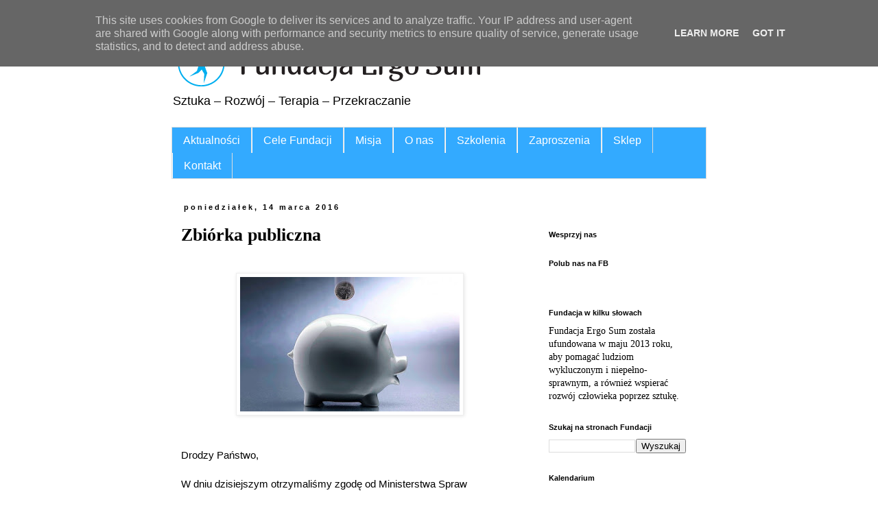

--- FILE ---
content_type: text/html; charset=UTF-8
request_url: https://www.fundacjaergosum.pl/2016/03/zbiorka-publiczna.html
body_size: 16248
content:
<!DOCTYPE html>
<html class='v2' dir='ltr' xmlns='http://www.w3.org/1999/xhtml' xmlns:b='http://www.google.com/2005/gml/b' xmlns:data='http://www.google.com/2005/gml/data' xmlns:expr='http://www.google.com/2005/gml/expr'>
<head>
<link href='https://www.blogger.com/static/v1/widgets/335934321-css_bundle_v2.css' rel='stylesheet' type='text/css'/>
<meta content='width=1100' name='viewport'/>
<meta content='text/html; charset=UTF-8' http-equiv='Content-Type'/>
<meta content='blogger' name='generator'/>
<link href='https://www.fundacjaergosum.pl/favicon.ico' rel='icon' type='image/x-icon'/>
<link href='http://www.fundacjaergosum.pl/2016/03/zbiorka-publiczna.html' rel='canonical'/>
<link rel="alternate" type="application/atom+xml" title="Fundacja Ergo Sum - Atom" href="https://www.fundacjaergosum.pl/feeds/posts/default" />
<link rel="alternate" type="application/rss+xml" title="Fundacja Ergo Sum - RSS" href="https://www.fundacjaergosum.pl/feeds/posts/default?alt=rss" />
<link rel="service.post" type="application/atom+xml" title="Fundacja Ergo Sum - Atom" href="https://www.blogger.com/feeds/2136242641919418407/posts/default" />

<link rel="alternate" type="application/atom+xml" title="Fundacja Ergo Sum - Atom" href="https://www.fundacjaergosum.pl/feeds/5007245492721211742/comments/default" />
<!--Can't find substitution for tag [blog.ieCssRetrofitLinks]-->
<link href='https://blogger.googleusercontent.com/img/b/R29vZ2xl/AVvXsEih_5KjmJVndtlqiAm3zADjgqDNJZCh8w7FGBut3cBczcU3ov9X38VlTj6U0556TeGmaOl9T8sT7wsBwn9Ys6UVz8-ToHuEFgKLvn03lHRs41q3iiInFBY9lRuwITsjzGKZ1zEX5zfwji6x/s320/swinka.jpg' rel='image_src'/>
<meta content='http://www.fundacjaergosum.pl/2016/03/zbiorka-publiczna.html' property='og:url'/>
<meta content='Zbiórka publiczna' property='og:title'/>
<meta content='      Drodzy Państwo,   W dniu dzisiejszym otrzymaliśmy zgodę od Ministerstwa Spraw Wewnętrznych i Administracji na prowadzenie permanentnej...' property='og:description'/>
<meta content='https://blogger.googleusercontent.com/img/b/R29vZ2xl/AVvXsEih_5KjmJVndtlqiAm3zADjgqDNJZCh8w7FGBut3cBczcU3ov9X38VlTj6U0556TeGmaOl9T8sT7wsBwn9Ys6UVz8-ToHuEFgKLvn03lHRs41q3iiInFBY9lRuwITsjzGKZ1zEX5zfwji6x/w1200-h630-p-k-no-nu/swinka.jpg' property='og:image'/>
<title>Fundacja Ergo Sum: Zbiórka publiczna</title>
<style id='page-skin-1' type='text/css'><!--
/*
-----------------------------------------------
Blogger Template Style
Name:     Simple
Designer: Blogger
URL:      www.blogger.com
----------------------------------------------- */
/* Content
----------------------------------------------- */
body {
font: normal normal 14px Arial, Tahoma, Helvetica, FreeSans, sans-serif;
color: #000000;
background: #ffffff none repeat scroll top left;
padding: 0 0 0 0;
}
html body .region-inner {
min-width: 0;
max-width: 100%;
width: auto;
}
h2 {
font-size: 22px;
}
a:link {
text-decoration:none;
color: #2288bb;
}
a:visited {
text-decoration:none;
color: #888888;
}
a:hover {
text-decoration:underline;
color: #33aaff;
}
.body-fauxcolumn-outer .fauxcolumn-inner {
background: transparent none repeat scroll top left;
_background-image: none;
}
.body-fauxcolumn-outer .cap-top {
position: absolute;
z-index: 1;
height: 400px;
width: 100%;
}
.body-fauxcolumn-outer .cap-top .cap-left {
width: 100%;
background: transparent none repeat-x scroll top left;
_background-image: none;
}
.content-outer {
-moz-box-shadow: 0 0 0 rgba(0, 0, 0, .15);
-webkit-box-shadow: 0 0 0 rgba(0, 0, 0, .15);
-goog-ms-box-shadow: 0 0 0 #333333;
box-shadow: 0 0 0 rgba(0, 0, 0, .15);
margin-bottom: 1px;
}
.content-inner {
padding: 10px 40px;
}
.content-inner {
background-color: #ffffff;
}
/* Header
----------------------------------------------- */
.header-outer {
background: #ffffff none repeat-x scroll 0 -400px;
_background-image: none;
}
.Header h1 {
font: normal normal 40px Georgia, Utopia, 'Palatino Linotype', Palatino, serif;
color: #000000;
text-shadow: 0 0 0 rgba(0, 0, 0, .2);
}
.Header h1 a {
color: #000000;
}
.Header .description {
font-size: 18px;
color: #000000;
}
.header-inner .Header .titlewrapper {
padding: 22px 0;
}
.header-inner .Header .descriptionwrapper {
padding: 0 0;
}
/* Tabs
----------------------------------------------- */
.tabs-inner .section:first-child {
border-top: 0 solid #dddddd;
}
.tabs-inner .section:first-child ul {
margin-top: -1px;
border-top: 1px solid #dddddd;
border-left: 1px solid #dddddd;
border-right: 1px solid #dddddd;
}
.tabs-inner .widget ul {
background: #33aaff none repeat-x scroll 0 -800px;
_background-image: none;
border-bottom: 1px solid #dddddd;
margin-top: 0;
margin-left: -30px;
margin-right: -30px;
}
.tabs-inner .widget li a {
display: inline-block;
padding: .6em 1em;
font: normal normal 16px 'Trebuchet MS', Trebuchet, Verdana, sans-serif;
color: #ffffff;
border-left: 1px solid #ffffff;
border-right: 1px solid #dddddd;
}
.tabs-inner .widget li:first-child a {
border-left: none;
}
.tabs-inner .widget li.selected a, .tabs-inner .widget li a:hover {
color: #ffffff;
background-color: #10435d;
text-decoration: none;
}
/* Columns
----------------------------------------------- */
.main-outer {
border-top: 0 solid transparent;
}
.fauxcolumn-left-outer .fauxcolumn-inner {
border-right: 1px solid transparent;
}
.fauxcolumn-right-outer .fauxcolumn-inner {
border-left: 1px solid transparent;
}
/* Headings
----------------------------------------------- */
div.widget > h2,
div.widget h2.title {
margin: 0 0 1em 0;
font: normal bold 11px Arial, Tahoma, Helvetica, FreeSans, sans-serif;
color: #000000;
}
/* Widgets
----------------------------------------------- */
.widget .zippy {
color: #999999;
text-shadow: 2px 2px 1px rgba(0, 0, 0, .1);
}
.widget .popular-posts ul {
list-style: none;
}
/* Posts
----------------------------------------------- */
h2.date-header {
font: normal bold 11px Arial, Tahoma, Helvetica, FreeSans, sans-serif;
}
.date-header span {
background-color: #ffffff;
color: #000000;
padding: 0.4em;
letter-spacing: 3px;
margin: inherit;
}
.main-inner {
padding-top: 35px;
padding-bottom: 65px;
}
.main-inner .column-center-inner {
padding: 0 0;
}
.main-inner .column-center-inner .section {
margin: 0 1em;
}
.post {
margin: 0 0 45px 0;
}
h3.post-title, .comments h4 {
font: normal bold 26px Georgia, Utopia, 'Palatino Linotype', Palatino, serif;
margin: .75em 0 0;
}
.post-body {
font-size: 110%;
line-height: 1.4;
position: relative;
}
.post-body img, .post-body .tr-caption-container, .Profile img, .Image img,
.BlogList .item-thumbnail img {
padding: 2px;
background: #ffffff;
border: 1px solid #eeeeee;
-moz-box-shadow: 1px 1px 5px rgba(0, 0, 0, .1);
-webkit-box-shadow: 1px 1px 5px rgba(0, 0, 0, .1);
box-shadow: 1px 1px 5px rgba(0, 0, 0, .1);
}
.post-body img, .post-body .tr-caption-container {
padding: 5px;
}
.post-body .tr-caption-container {
color: #000000;
}
.post-body .tr-caption-container img {
padding: 0;
background: transparent;
border: none;
-moz-box-shadow: 0 0 0 rgba(0, 0, 0, .1);
-webkit-box-shadow: 0 0 0 rgba(0, 0, 0, .1);
box-shadow: 0 0 0 rgba(0, 0, 0, .1);
}
.post-header {
margin: 0 0 1.5em;
line-height: 1.6;
font-size: 90%;
}
.post-footer {
margin: 20px -2px 0;
padding: 5px 10px;
color: #666666;
background-color: #eeeeee;
border-bottom: 1px solid #eeeeee;
line-height: 1.6;
font-size: 90%;
}
#comments .comment-author {
padding-top: 1.5em;
border-top: 1px solid transparent;
background-position: 0 1.5em;
}
#comments .comment-author:first-child {
padding-top: 0;
border-top: none;
}
.avatar-image-container {
margin: .2em 0 0;
}
#comments .avatar-image-container img {
border: 1px solid #eeeeee;
}
/* Comments
----------------------------------------------- */
.comments .comments-content .icon.blog-author {
background-repeat: no-repeat;
background-image: url([data-uri]);
}
.comments .comments-content .loadmore a {
border-top: 1px solid #999999;
border-bottom: 1px solid #999999;
}
.comments .comment-thread.inline-thread {
background-color: #eeeeee;
}
.comments .continue {
border-top: 2px solid #999999;
}
/* Accents
---------------------------------------------- */
.section-columns td.columns-cell {
border-left: 1px solid transparent;
}
.blog-pager {
background: transparent url(//www.blogblog.com/1kt/simple/paging_dot.png) repeat-x scroll top center;
}
.blog-pager-older-link, .home-link,
.blog-pager-newer-link {
background-color: #ffffff;
padding: 5px;
}
.footer-outer {
border-top: 1px dashed #bbbbbb;
}
/* Mobile
----------------------------------------------- */
body.mobile  {
background-size: auto;
}
.mobile .body-fauxcolumn-outer {
background: transparent none repeat scroll top left;
}
.mobile .body-fauxcolumn-outer .cap-top {
background-size: 100% auto;
}
.mobile .content-outer {
-webkit-box-shadow: 0 0 3px rgba(0, 0, 0, .15);
box-shadow: 0 0 3px rgba(0, 0, 0, .15);
}
.mobile .tabs-inner .widget ul {
margin-left: 0;
margin-right: 0;
}
.mobile .post {
margin: 0;
}
.mobile .main-inner .column-center-inner .section {
margin: 0;
}
.mobile .date-header span {
padding: 0.1em 10px;
margin: 0 -10px;
}
.mobile h3.post-title {
margin: 0;
}
.mobile .blog-pager {
background: transparent none no-repeat scroll top center;
}
.mobile .footer-outer {
border-top: none;
}
.mobile .main-inner, .mobile .footer-inner {
background-color: #ffffff;
}
.mobile-index-contents {
color: #000000;
}
.mobile-link-button {
background-color: #2288bb;
}
.mobile-link-button a:link, .mobile-link-button a:visited {
color: #ffffff;
}
.mobile .tabs-inner .section:first-child {
border-top: none;
}
.mobile .tabs-inner .PageList .widget-content {
background-color: #10435d;
color: #ffffff;
border-top: 1px solid #dddddd;
border-bottom: 1px solid #dddddd;
}
.mobile .tabs-inner .PageList .widget-content .pagelist-arrow {
border-left: 1px solid #dddddd;
}

--></style>
<style id='template-skin-1' type='text/css'><!--
body {
min-width: 860px;
}
.content-outer, .content-fauxcolumn-outer, .region-inner {
min-width: 860px;
max-width: 860px;
_width: 860px;
}
.main-inner .columns {
padding-left: 0px;
padding-right: 260px;
}
.main-inner .fauxcolumn-center-outer {
left: 0px;
right: 260px;
/* IE6 does not respect left and right together */
_width: expression(this.parentNode.offsetWidth -
parseInt("0px") -
parseInt("260px") + 'px');
}
.main-inner .fauxcolumn-left-outer {
width: 0px;
}
.main-inner .fauxcolumn-right-outer {
width: 260px;
}
.main-inner .column-left-outer {
width: 0px;
right: 100%;
margin-left: -0px;
}
.main-inner .column-right-outer {
width: 260px;
margin-right: -260px;
}
#layout {
min-width: 0;
}
#layout .content-outer {
min-width: 0;
width: 800px;
}
#layout .region-inner {
min-width: 0;
width: auto;
}
--></style>
<style>
.header-left{
display: inline-block;
float: left;
}
#header-right {
display:inline-block;
float:right;
}
.tabs-outer{
clear: left;
}

#HTML1 {
margin-right:0;
margin-top:40px;
}
</style>
<link href='https://www.blogger.com/dyn-css/authorization.css?targetBlogID=2136242641919418407&amp;zx=82b670d2-7bf2-44a1-a7c9-0c9eaf6ef0a7' media='none' onload='if(media!=&#39;all&#39;)media=&#39;all&#39;' rel='stylesheet'/><noscript><link href='https://www.blogger.com/dyn-css/authorization.css?targetBlogID=2136242641919418407&amp;zx=82b670d2-7bf2-44a1-a7c9-0c9eaf6ef0a7' rel='stylesheet'/></noscript>
<meta name='google-adsense-platform-account' content='ca-host-pub-1556223355139109'/>
<meta name='google-adsense-platform-domain' content='blogspot.com'/>

<script type="text/javascript" language="javascript">
  // Supply ads personalization default for EEA readers
  // See https://www.blogger.com/go/adspersonalization
  adsbygoogle = window.adsbygoogle || [];
  if (typeof adsbygoogle.requestNonPersonalizedAds === 'undefined') {
    adsbygoogle.requestNonPersonalizedAds = 1;
  }
</script>


</head>
<body class='loading variant-simplysimple'>
<div class='navbar no-items section' id='navbar'>
</div>
<div class='body-fauxcolumns'>
<div class='fauxcolumn-outer body-fauxcolumn-outer'>
<div class='cap-top'>
<div class='cap-left'></div>
<div class='cap-right'></div>
</div>
<div class='fauxborder-left'>
<div class='fauxborder-right'></div>
<div class='fauxcolumn-inner'>
</div>
</div>
<div class='cap-bottom'>
<div class='cap-left'></div>
<div class='cap-right'></div>
</div>
</div>
</div>
<div class='content'>
<div class='content-fauxcolumns'>
<div class='fauxcolumn-outer content-fauxcolumn-outer'>
<div class='cap-top'>
<div class='cap-left'></div>
<div class='cap-right'></div>
</div>
<div class='fauxborder-left'>
<div class='fauxborder-right'></div>
<div class='fauxcolumn-inner'>
</div>
</div>
<div class='cap-bottom'>
<div class='cap-left'></div>
<div class='cap-right'></div>
</div>
</div>
</div>
<div class='content-outer'>
<div class='content-cap-top cap-top'>
<div class='cap-left'></div>
<div class='cap-right'></div>
</div>
<div class='fauxborder-left content-fauxborder-left'>
<div class='fauxborder-right content-fauxborder-right'></div>
<div class='content-inner'>
<header>
<div class='header-outer'>
<div class='header-cap-top cap-top'>
<div class='cap-left'></div>
<div class='cap-right'></div>
</div>
<div class='fauxborder-left header-fauxborder-left'>
<div class='fauxborder-right header-fauxborder-right'></div>
<div class='region-inner header-inner'>
<div class='header header-left section' id='header'><div class='widget Header' data-version='1' id='Header1'>
<div id='header-inner'>
<a href='https://www.fundacjaergosum.pl/' style='display: block'>
<img alt='Fundacja Ergo Sum' height='86px; ' id='Header1_headerimg' src='https://blogger.googleusercontent.com/img/b/R29vZ2xl/AVvXsEhgf4mDMWMcC_JOjCvb-RWCjvoIXmTi0ueUM478TG8OMJHCsmi8PxbOlKFG-kdxP5hmxrwYum5py8M6-UPJZODHIJlnl0P4NABbvjwkXQB9mIwAWLpV5v5GCrjvEYUCAj9ecb6VR7cpi9I/s1600/fund.png' style='display: block' width='450px; '/>
</a>
<div class='descriptionwrapper'>
<p class='description'><span>Sztuka &#8211; Rozwój &#8211; Terapia &#8211; Przekraczanie</span></p>
</div>
</div>
</div></div>
<div class='header-right crosscol no-items section' id='header-right'></div>
<div style='clear:both;'></div>
</div>
</div>
<div class='header-cap-bottom cap-bottom'>
<div class='cap-left'></div>
<div class='cap-right'></div>
</div>
</div>
</header>
<div class='tabs-outer'>
<div class='tabs-cap-top cap-top'>
<div class='cap-left'></div>
<div class='cap-right'></div>
</div>
<div class='fauxborder-left tabs-fauxborder-left'>
<div class='fauxborder-right tabs-fauxborder-right'></div>
<div class='region-inner tabs-inner'>
<div class='tabs section' id='crosscol'><div class='widget PageList' data-version='1' id='PageList1'>
<h2>Strony</h2>
<div class='widget-content'>
<ul>
<li>
<a href='https://www.fundacjaergosum.pl/'>Aktualności</a>
</li>
<li>
<a href='https://www.fundacjaergosum.pl/p/cele-fundacji.html'>Cele Fundacji</a>
</li>
<li>
<a href='https://www.fundacjaergosum.pl/p/blog-page.html'>Misja</a>
</li>
<li>
<a href='https://www.fundacjaergosum.pl/p/kontakt.html'>O nas</a>
</li>
<li>
<a href='https://www.fundacjaergosum.pl/p/szkolenia.html'>Szkolenia</a>
</li>
<li>
<a href='https://www.fundacjaergosum.pl/p/o-nas.html'>Zaproszenia</a>
</li>
<li>
<a href='https://www.fundacjaergosum.pl/p/sklep.html'>Sklep</a>
</li>
<li>
<a href='https://www.fundacjaergosum.pl/p/wydarzenia.html'>Kontakt</a>
</li>
</ul>
<div class='clear'></div>
</div>
</div></div>
<div class='tabs no-items section' id='crosscol-overflow'></div>
</div>
</div>
<div class='tabs-cap-bottom cap-bottom'>
<div class='cap-left'></div>
<div class='cap-right'></div>
</div>
</div>
<div class='main-outer'>
<div class='main-cap-top cap-top'>
<div class='cap-left'></div>
<div class='cap-right'></div>
</div>
<div class='fauxborder-left main-fauxborder-left'>
<div class='fauxborder-right main-fauxborder-right'></div>
<div class='region-inner main-inner'>
<div class='columns fauxcolumns'>
<div class='fauxcolumn-outer fauxcolumn-center-outer'>
<div class='cap-top'>
<div class='cap-left'></div>
<div class='cap-right'></div>
</div>
<div class='fauxborder-left'>
<div class='fauxborder-right'></div>
<div class='fauxcolumn-inner'>
</div>
</div>
<div class='cap-bottom'>
<div class='cap-left'></div>
<div class='cap-right'></div>
</div>
</div>
<div class='fauxcolumn-outer fauxcolumn-left-outer'>
<div class='cap-top'>
<div class='cap-left'></div>
<div class='cap-right'></div>
</div>
<div class='fauxborder-left'>
<div class='fauxborder-right'></div>
<div class='fauxcolumn-inner'>
</div>
</div>
<div class='cap-bottom'>
<div class='cap-left'></div>
<div class='cap-right'></div>
</div>
</div>
<div class='fauxcolumn-outer fauxcolumn-right-outer'>
<div class='cap-top'>
<div class='cap-left'></div>
<div class='cap-right'></div>
</div>
<div class='fauxborder-left'>
<div class='fauxborder-right'></div>
<div class='fauxcolumn-inner'>
</div>
</div>
<div class='cap-bottom'>
<div class='cap-left'></div>
<div class='cap-right'></div>
</div>
</div>
<!-- corrects IE6 width calculation -->
<div class='columns-inner'>
<div class='column-center-outer'>
<div class='column-center-inner'>
<div class='main section' id='main'><div class='widget Blog' data-version='1' id='Blog1'>
<div class='blog-posts hfeed'>

          <div class="date-outer">
        
<h2 class='date-header'><span>poniedziałek, 14 marca 2016</span></h2>

          <div class="date-posts">
        
<div class='post-outer'>
<div class='post hentry uncustomized-post-template' itemprop='blogPost' itemscope='itemscope' itemtype='http://schema.org/BlogPosting'>
<meta content='https://blogger.googleusercontent.com/img/b/R29vZ2xl/AVvXsEih_5KjmJVndtlqiAm3zADjgqDNJZCh8w7FGBut3cBczcU3ov9X38VlTj6U0556TeGmaOl9T8sT7wsBwn9Ys6UVz8-ToHuEFgKLvn03lHRs41q3iiInFBY9lRuwITsjzGKZ1zEX5zfwji6x/s320/swinka.jpg' itemprop='image_url'/>
<meta content='2136242641919418407' itemprop='blogId'/>
<meta content='5007245492721211742' itemprop='postId'/>
<a name='5007245492721211742'></a>
<h3 class='post-title entry-title' itemprop='name'>
Zbiórka publiczna
</h3>
<div class='post-header'>
<div class='post-header-line-1'></div>
</div>
<div class='post-body entry-content' id='post-body-5007245492721211742' itemprop='description articleBody'>
<br />
<div class="separator" style="clear: both; text-align: center;">
<a href="https://blogger.googleusercontent.com/img/b/R29vZ2xl/AVvXsEih_5KjmJVndtlqiAm3zADjgqDNJZCh8w7FGBut3cBczcU3ov9X38VlTj6U0556TeGmaOl9T8sT7wsBwn9Ys6UVz8-ToHuEFgKLvn03lHRs41q3iiInFBY9lRuwITsjzGKZ1zEX5zfwji6x/s1600/swinka.jpg" imageanchor="1"><img border="0" height="196" src="https://blogger.googleusercontent.com/img/b/R29vZ2xl/AVvXsEih_5KjmJVndtlqiAm3zADjgqDNJZCh8w7FGBut3cBczcU3ov9X38VlTj6U0556TeGmaOl9T8sT7wsBwn9Ys6UVz8-ToHuEFgKLvn03lHRs41q3iiInFBY9lRuwITsjzGKZ1zEX5zfwji6x/s320/swinka.jpg" width="320" /></a></div>
<div style="text-align: center;">
<br /></div>
<br />
Drodzy Państwo,<br />
<br />
W dniu dzisiejszym otrzymaliśmy zgodę od Ministerstwa Spraw Wewnętrznych i Administracji na prowadzenie permanentnej zbiórki publicznej od dnia 17.03.16 r.- czyli zbiórki do puszek np. w Klubokawiarni Życie jest fajne.<br />
<br />
Informacje na temat zbiórki (nr zbiórki 2016/1011/OR) mozna znaleźć tu:&nbsp;<a href="http://zbiorki.gov.pl/zbiorki/zbiorki/szczegoly-zbiorki.xhtml?zbiorka_nazwa=Zbi%C3%B3rka%20publiczna&amp;v=178002841767265423797967708279597230250740678672">http://zbiorki.gov.pl/zbiorki/zbiorki/szczegoly-zbiorki.xhtml?zbiorka_nazwa=Zbiórka publiczna&amp;v=178002841767265423797967708279597230250740678672</a><br />
<br />
<br />
<span style="font-size: x-small;">Źródło zdjęcia: https://www.flickr.com/&#8230;/1000photosofnewyorkcity/5550307671/</span>
<div style='clear: both;'></div>
</div>
<div class='post-footer'>
<div class='post-footer-line post-footer-line-1'>
<span class='post-author vcard'>
Autor:
<span class='fn' itemprop='author' itemscope='itemscope' itemtype='http://schema.org/Person'>
<span itemprop='name'>Fundacja Ergo Sum</span>
</span>
</span>
<span class='post-timestamp'>
o
<meta content='http://www.fundacjaergosum.pl/2016/03/zbiorka-publiczna.html' itemprop='url'/>
<a class='timestamp-link' href='https://www.fundacjaergosum.pl/2016/03/zbiorka-publiczna.html' rel='bookmark' title='permanent link'><abbr class='published' itemprop='datePublished' title='2016-03-14T22:43:00+01:00'>22:43</abbr></a>
</span>
<span class='post-comment-link'>
</span>
<span class='post-icons'>
<span class='item-control blog-admin pid-810025236'>
<a href='https://www.blogger.com/post-edit.g?blogID=2136242641919418407&postID=5007245492721211742&from=pencil' title='Edytuj post'>
<img alt='' class='icon-action' height='18' src='https://resources.blogblog.com/img/icon18_edit_allbkg.gif' width='18'/>
</a>
</span>
</span>
<div class='post-share-buttons goog-inline-block'>
<a class='goog-inline-block share-button sb-email' href='https://www.blogger.com/share-post.g?blogID=2136242641919418407&postID=5007245492721211742&target=email' target='_blank' title='Wyślij pocztą e-mail'><span class='share-button-link-text'>Wyślij pocztą e-mail</span></a><a class='goog-inline-block share-button sb-blog' href='https://www.blogger.com/share-post.g?blogID=2136242641919418407&postID=5007245492721211742&target=blog' onclick='window.open(this.href, "_blank", "height=270,width=475"); return false;' target='_blank' title='Wrzuć na bloga'><span class='share-button-link-text'>Wrzuć na bloga</span></a><a class='goog-inline-block share-button sb-twitter' href='https://www.blogger.com/share-post.g?blogID=2136242641919418407&postID=5007245492721211742&target=twitter' target='_blank' title='Udostępnij w X'><span class='share-button-link-text'>Udostępnij w X</span></a><a class='goog-inline-block share-button sb-facebook' href='https://www.blogger.com/share-post.g?blogID=2136242641919418407&postID=5007245492721211742&target=facebook' onclick='window.open(this.href, "_blank", "height=430,width=640"); return false;' target='_blank' title='Udostępnij w usłudze Facebook'><span class='share-button-link-text'>Udostępnij w usłudze Facebook</span></a><a class='goog-inline-block share-button sb-pinterest' href='https://www.blogger.com/share-post.g?blogID=2136242641919418407&postID=5007245492721211742&target=pinterest' target='_blank' title='Udostępnij w serwisie Pinterest'><span class='share-button-link-text'>Udostępnij w serwisie Pinterest</span></a>
</div>
</div>
<div class='post-footer-line post-footer-line-2'>
<span class='post-labels'>
Etykiety:
<a href='https://www.fundacjaergosum.pl/search/label/fundacja%20ergo%20sum' rel='tag'>fundacja ergo sum</a>,
<a href='https://www.fundacjaergosum.pl/search/label/Klubokawiarnia%20%C5%BBycie%20jest%20fajne' rel='tag'>Klubokawiarnia Życie jest fajne</a>,
<a href='https://www.fundacjaergosum.pl/search/label/nr%20zbi%C3%B3rki%202016%2F1011%2FOR' rel='tag'>nr zbiórki 2016/1011/OR</a>,
<a href='https://www.fundacjaergosum.pl/search/label/zbi%C3%B3rka%20publiczna' rel='tag'>zbiórka publiczna</a>
</span>
</div>
<div class='post-footer-line post-footer-line-3'>
<span class='post-location'>
</span>
</div>
</div>
</div>
<div class='comments' id='comments'>
<a name='comments'></a>
</div>
</div>

        </div></div>
      
</div>
<div class='blog-pager' id='blog-pager'>
<span id='blog-pager-newer-link'>
<a class='blog-pager-newer-link' href='https://www.fundacjaergosum.pl/2016/03/klubokawiarnia-zycie-jest-fajne-juz.html' id='Blog1_blog-pager-newer-link' title='Nowszy post'>Nowszy post</a>
</span>
<span id='blog-pager-older-link'>
<a class='blog-pager-older-link' href='https://www.fundacjaergosum.pl/2016/02/poszukujemy-wolontariuszy-do.html' id='Blog1_blog-pager-older-link' title='Starszy post'>Starszy post</a>
</span>
<a class='home-link' href='https://www.fundacjaergosum.pl/'>Strona główna</a>
</div>
<div class='clear'></div>
<div class='post-feeds'>
</div>
</div></div>
</div>
</div>
<div class='column-left-outer'>
<div class='column-left-inner'>
<aside>
</aside>
</div>
</div>
<div class='column-right-outer'>
<div class='column-right-inner'>
<aside>
<div class='sidebar section' id='sidebar-right-1'><div class='widget HTML' data-version='1' id='HTML1'>
<h2 class='title'>Wesprzyj nas</h2>
<div class='widget-content'>
<script type="text/javascript" src="https://www.siepomaga.pl/f/fundacjaergosum/widget/190x77/green.js"></script>
</div>
<div class='clear'></div>
</div><div class='widget HTML' data-version='1' id='HTML2'>
<h2 class='title'>Polub nas na FB</h2>
<div class='widget-content'>
<div id="fb-root"></div>
<script>(function(d, s, id) {
  var js, fjs = d.getElementsByTagName(s)[0];
  if (d.getElementById(id)) return;
  js = d.createElement(s); js.id = id;
  js.src = "//connect.facebook.net/pl_PL/sdk.js#xfbml=1&version=v2.3";
  fjs.parentNode.insertBefore(js, fjs);
}(document, 'script', 'facebook-jssdk'));</script>

<center>
<div class="fb-like" data-href="https://facebook.com/fundacjaergosum" data-layout="box_count" data-action="like" data-show-faces="true" data-share="true"></div></center>
</div>
<div class='clear'></div>
</div><div class='widget Text' data-version='1' id='Text1'>
<h2 class='title'>Fundacja w kilku słowach</h2>
<div class='widget-content'>
<span style="font-family:Verdana, serif;">Fundacja Ergo Sum została ufundowana w maju 2013 roku, aby pomagać ludziom wykluczonym i niepełno- sprawnym, a również wspierać rozwój człowieka poprzez  sztukę.</span>
</div>
<div class='clear'></div>
</div><div class='widget BlogSearch' data-version='1' id='BlogSearch1'>
<h2 class='title'>Szukaj na stronach Fundacji</h2>
<div class='widget-content'>
<div id='BlogSearch1_form'>
<form action='https://www.fundacjaergosum.pl/search' class='gsc-search-box' target='_top'>
<table cellpadding='0' cellspacing='0' class='gsc-search-box'>
<tbody>
<tr>
<td class='gsc-input'>
<input autocomplete='off' class='gsc-input' name='q' size='10' title='search' type='text' value=''/>
</td>
<td class='gsc-search-button'>
<input class='gsc-search-button' title='search' type='submit' value='Wyszukaj'/>
</td>
</tr>
</tbody>
</table>
</form>
</div>
</div>
<div class='clear'></div>
</div><div class='widget BlogArchive' data-version='1' id='BlogArchive1'>
<h2>Kalendarium</h2>
<div class='widget-content'>
<div id='ArchiveList'>
<div id='BlogArchive1_ArchiveList'>
<ul class='hierarchy'>
<li class='archivedate collapsed'>
<a class='toggle' href='javascript:void(0)'>
<span class='zippy'>

        &#9658;&#160;
      
</span>
</a>
<a class='post-count-link' href='https://www.fundacjaergosum.pl/2018/'>
2018
</a>
<span class='post-count' dir='ltr'>(1)</span>
<ul class='hierarchy'>
<li class='archivedate collapsed'>
<a class='toggle' href='javascript:void(0)'>
<span class='zippy'>

        &#9658;&#160;
      
</span>
</a>
<a class='post-count-link' href='https://www.fundacjaergosum.pl/2018/07/'>
lipca
</a>
<span class='post-count' dir='ltr'>(1)</span>
</li>
</ul>
</li>
</ul>
<ul class='hierarchy'>
<li class='archivedate collapsed'>
<a class='toggle' href='javascript:void(0)'>
<span class='zippy'>

        &#9658;&#160;
      
</span>
</a>
<a class='post-count-link' href='https://www.fundacjaergosum.pl/2017/'>
2017
</a>
<span class='post-count' dir='ltr'>(43)</span>
<ul class='hierarchy'>
<li class='archivedate collapsed'>
<a class='toggle' href='javascript:void(0)'>
<span class='zippy'>

        &#9658;&#160;
      
</span>
</a>
<a class='post-count-link' href='https://www.fundacjaergosum.pl/2017/05/'>
maja
</a>
<span class='post-count' dir='ltr'>(1)</span>
</li>
</ul>
<ul class='hierarchy'>
<li class='archivedate collapsed'>
<a class='toggle' href='javascript:void(0)'>
<span class='zippy'>

        &#9658;&#160;
      
</span>
</a>
<a class='post-count-link' href='https://www.fundacjaergosum.pl/2017/04/'>
kwietnia
</a>
<span class='post-count' dir='ltr'>(9)</span>
</li>
</ul>
<ul class='hierarchy'>
<li class='archivedate collapsed'>
<a class='toggle' href='javascript:void(0)'>
<span class='zippy'>

        &#9658;&#160;
      
</span>
</a>
<a class='post-count-link' href='https://www.fundacjaergosum.pl/2017/03/'>
marca
</a>
<span class='post-count' dir='ltr'>(17)</span>
</li>
</ul>
<ul class='hierarchy'>
<li class='archivedate collapsed'>
<a class='toggle' href='javascript:void(0)'>
<span class='zippy'>

        &#9658;&#160;
      
</span>
</a>
<a class='post-count-link' href='https://www.fundacjaergosum.pl/2017/02/'>
lutego
</a>
<span class='post-count' dir='ltr'>(7)</span>
</li>
</ul>
<ul class='hierarchy'>
<li class='archivedate collapsed'>
<a class='toggle' href='javascript:void(0)'>
<span class='zippy'>

        &#9658;&#160;
      
</span>
</a>
<a class='post-count-link' href='https://www.fundacjaergosum.pl/2017/01/'>
stycznia
</a>
<span class='post-count' dir='ltr'>(9)</span>
</li>
</ul>
</li>
</ul>
<ul class='hierarchy'>
<li class='archivedate expanded'>
<a class='toggle' href='javascript:void(0)'>
<span class='zippy toggle-open'>

        &#9660;&#160;
      
</span>
</a>
<a class='post-count-link' href='https://www.fundacjaergosum.pl/2016/'>
2016
</a>
<span class='post-count' dir='ltr'>(25)</span>
<ul class='hierarchy'>
<li class='archivedate collapsed'>
<a class='toggle' href='javascript:void(0)'>
<span class='zippy'>

        &#9658;&#160;
      
</span>
</a>
<a class='post-count-link' href='https://www.fundacjaergosum.pl/2016/12/'>
grudnia
</a>
<span class='post-count' dir='ltr'>(5)</span>
</li>
</ul>
<ul class='hierarchy'>
<li class='archivedate collapsed'>
<a class='toggle' href='javascript:void(0)'>
<span class='zippy'>

        &#9658;&#160;
      
</span>
</a>
<a class='post-count-link' href='https://www.fundacjaergosum.pl/2016/11/'>
listopada
</a>
<span class='post-count' dir='ltr'>(3)</span>
</li>
</ul>
<ul class='hierarchy'>
<li class='archivedate collapsed'>
<a class='toggle' href='javascript:void(0)'>
<span class='zippy'>

        &#9658;&#160;
      
</span>
</a>
<a class='post-count-link' href='https://www.fundacjaergosum.pl/2016/10/'>
października
</a>
<span class='post-count' dir='ltr'>(4)</span>
</li>
</ul>
<ul class='hierarchy'>
<li class='archivedate collapsed'>
<a class='toggle' href='javascript:void(0)'>
<span class='zippy'>

        &#9658;&#160;
      
</span>
</a>
<a class='post-count-link' href='https://www.fundacjaergosum.pl/2016/09/'>
września
</a>
<span class='post-count' dir='ltr'>(3)</span>
</li>
</ul>
<ul class='hierarchy'>
<li class='archivedate collapsed'>
<a class='toggle' href='javascript:void(0)'>
<span class='zippy'>

        &#9658;&#160;
      
</span>
</a>
<a class='post-count-link' href='https://www.fundacjaergosum.pl/2016/06/'>
czerwca
</a>
<span class='post-count' dir='ltr'>(1)</span>
</li>
</ul>
<ul class='hierarchy'>
<li class='archivedate collapsed'>
<a class='toggle' href='javascript:void(0)'>
<span class='zippy'>

        &#9658;&#160;
      
</span>
</a>
<a class='post-count-link' href='https://www.fundacjaergosum.pl/2016/05/'>
maja
</a>
<span class='post-count' dir='ltr'>(1)</span>
</li>
</ul>
<ul class='hierarchy'>
<li class='archivedate collapsed'>
<a class='toggle' href='javascript:void(0)'>
<span class='zippy'>

        &#9658;&#160;
      
</span>
</a>
<a class='post-count-link' href='https://www.fundacjaergosum.pl/2016/04/'>
kwietnia
</a>
<span class='post-count' dir='ltr'>(1)</span>
</li>
</ul>
<ul class='hierarchy'>
<li class='archivedate expanded'>
<a class='toggle' href='javascript:void(0)'>
<span class='zippy toggle-open'>

        &#9660;&#160;
      
</span>
</a>
<a class='post-count-link' href='https://www.fundacjaergosum.pl/2016/03/'>
marca
</a>
<span class='post-count' dir='ltr'>(5)</span>
<ul class='posts'>
<li><a href='https://www.fundacjaergosum.pl/2016/03/swiatowy-dzien-swiadomosci-autyzmu.html'>Światowy Dzień Świadomości Autyzmu</a></li>
<li><a href='https://www.fundacjaergosum.pl/2016/03/zaproszenie-1042016-r-autysci-w-pracy.html'>1 kwietnia 2016 r - Autyści w pracy - panel dyskus...</a></li>
<li><a href='https://www.fundacjaergosum.pl/2016/03/z-najlepszymi-swiatecznymi-zyczeniami.html'>Z najlepszymi świątecznymi życzeniami!</a></li>
<li><a href='https://www.fundacjaergosum.pl/2016/03/klubokawiarnia-zycie-jest-fajne-juz.html'>Klubokawiarnia Życie jest fajne już jest otwarta! ...</a></li>
<li><a href='https://www.fundacjaergosum.pl/2016/03/zbiorka-publiczna.html'>Zbiórka publiczna</a></li>
</ul>
</li>
</ul>
<ul class='hierarchy'>
<li class='archivedate collapsed'>
<a class='toggle' href='javascript:void(0)'>
<span class='zippy'>

        &#9658;&#160;
      
</span>
</a>
<a class='post-count-link' href='https://www.fundacjaergosum.pl/2016/02/'>
lutego
</a>
<span class='post-count' dir='ltr'>(1)</span>
</li>
</ul>
<ul class='hierarchy'>
<li class='archivedate collapsed'>
<a class='toggle' href='javascript:void(0)'>
<span class='zippy'>

        &#9658;&#160;
      
</span>
</a>
<a class='post-count-link' href='https://www.fundacjaergosum.pl/2016/01/'>
stycznia
</a>
<span class='post-count' dir='ltr'>(1)</span>
</li>
</ul>
</li>
</ul>
<ul class='hierarchy'>
<li class='archivedate collapsed'>
<a class='toggle' href='javascript:void(0)'>
<span class='zippy'>

        &#9658;&#160;
      
</span>
</a>
<a class='post-count-link' href='https://www.fundacjaergosum.pl/2015/'>
2015
</a>
<span class='post-count' dir='ltr'>(38)</span>
<ul class='hierarchy'>
<li class='archivedate collapsed'>
<a class='toggle' href='javascript:void(0)'>
<span class='zippy'>

        &#9658;&#160;
      
</span>
</a>
<a class='post-count-link' href='https://www.fundacjaergosum.pl/2015/12/'>
grudnia
</a>
<span class='post-count' dir='ltr'>(4)</span>
</li>
</ul>
<ul class='hierarchy'>
<li class='archivedate collapsed'>
<a class='toggle' href='javascript:void(0)'>
<span class='zippy'>

        &#9658;&#160;
      
</span>
</a>
<a class='post-count-link' href='https://www.fundacjaergosum.pl/2015/11/'>
listopada
</a>
<span class='post-count' dir='ltr'>(6)</span>
</li>
</ul>
<ul class='hierarchy'>
<li class='archivedate collapsed'>
<a class='toggle' href='javascript:void(0)'>
<span class='zippy'>

        &#9658;&#160;
      
</span>
</a>
<a class='post-count-link' href='https://www.fundacjaergosum.pl/2015/10/'>
października
</a>
<span class='post-count' dir='ltr'>(5)</span>
</li>
</ul>
<ul class='hierarchy'>
<li class='archivedate collapsed'>
<a class='toggle' href='javascript:void(0)'>
<span class='zippy'>

        &#9658;&#160;
      
</span>
</a>
<a class='post-count-link' href='https://www.fundacjaergosum.pl/2015/09/'>
września
</a>
<span class='post-count' dir='ltr'>(1)</span>
</li>
</ul>
<ul class='hierarchy'>
<li class='archivedate collapsed'>
<a class='toggle' href='javascript:void(0)'>
<span class='zippy'>

        &#9658;&#160;
      
</span>
</a>
<a class='post-count-link' href='https://www.fundacjaergosum.pl/2015/06/'>
czerwca
</a>
<span class='post-count' dir='ltr'>(3)</span>
</li>
</ul>
<ul class='hierarchy'>
<li class='archivedate collapsed'>
<a class='toggle' href='javascript:void(0)'>
<span class='zippy'>

        &#9658;&#160;
      
</span>
</a>
<a class='post-count-link' href='https://www.fundacjaergosum.pl/2015/05/'>
maja
</a>
<span class='post-count' dir='ltr'>(5)</span>
</li>
</ul>
<ul class='hierarchy'>
<li class='archivedate collapsed'>
<a class='toggle' href='javascript:void(0)'>
<span class='zippy'>

        &#9658;&#160;
      
</span>
</a>
<a class='post-count-link' href='https://www.fundacjaergosum.pl/2015/04/'>
kwietnia
</a>
<span class='post-count' dir='ltr'>(5)</span>
</li>
</ul>
<ul class='hierarchy'>
<li class='archivedate collapsed'>
<a class='toggle' href='javascript:void(0)'>
<span class='zippy'>

        &#9658;&#160;
      
</span>
</a>
<a class='post-count-link' href='https://www.fundacjaergosum.pl/2015/03/'>
marca
</a>
<span class='post-count' dir='ltr'>(2)</span>
</li>
</ul>
<ul class='hierarchy'>
<li class='archivedate collapsed'>
<a class='toggle' href='javascript:void(0)'>
<span class='zippy'>

        &#9658;&#160;
      
</span>
</a>
<a class='post-count-link' href='https://www.fundacjaergosum.pl/2015/02/'>
lutego
</a>
<span class='post-count' dir='ltr'>(1)</span>
</li>
</ul>
<ul class='hierarchy'>
<li class='archivedate collapsed'>
<a class='toggle' href='javascript:void(0)'>
<span class='zippy'>

        &#9658;&#160;
      
</span>
</a>
<a class='post-count-link' href='https://www.fundacjaergosum.pl/2015/01/'>
stycznia
</a>
<span class='post-count' dir='ltr'>(6)</span>
</li>
</ul>
</li>
</ul>
<ul class='hierarchy'>
<li class='archivedate collapsed'>
<a class='toggle' href='javascript:void(0)'>
<span class='zippy'>

        &#9658;&#160;
      
</span>
</a>
<a class='post-count-link' href='https://www.fundacjaergosum.pl/2014/'>
2014
</a>
<span class='post-count' dir='ltr'>(12)</span>
<ul class='hierarchy'>
<li class='archivedate collapsed'>
<a class='toggle' href='javascript:void(0)'>
<span class='zippy'>

        &#9658;&#160;
      
</span>
</a>
<a class='post-count-link' href='https://www.fundacjaergosum.pl/2014/12/'>
grudnia
</a>
<span class='post-count' dir='ltr'>(2)</span>
</li>
</ul>
<ul class='hierarchy'>
<li class='archivedate collapsed'>
<a class='toggle' href='javascript:void(0)'>
<span class='zippy'>

        &#9658;&#160;
      
</span>
</a>
<a class='post-count-link' href='https://www.fundacjaergosum.pl/2014/11/'>
listopada
</a>
<span class='post-count' dir='ltr'>(1)</span>
</li>
</ul>
<ul class='hierarchy'>
<li class='archivedate collapsed'>
<a class='toggle' href='javascript:void(0)'>
<span class='zippy'>

        &#9658;&#160;
      
</span>
</a>
<a class='post-count-link' href='https://www.fundacjaergosum.pl/2014/09/'>
września
</a>
<span class='post-count' dir='ltr'>(1)</span>
</li>
</ul>
<ul class='hierarchy'>
<li class='archivedate collapsed'>
<a class='toggle' href='javascript:void(0)'>
<span class='zippy'>

        &#9658;&#160;
      
</span>
</a>
<a class='post-count-link' href='https://www.fundacjaergosum.pl/2014/08/'>
sierpnia
</a>
<span class='post-count' dir='ltr'>(1)</span>
</li>
</ul>
<ul class='hierarchy'>
<li class='archivedate collapsed'>
<a class='toggle' href='javascript:void(0)'>
<span class='zippy'>

        &#9658;&#160;
      
</span>
</a>
<a class='post-count-link' href='https://www.fundacjaergosum.pl/2014/04/'>
kwietnia
</a>
<span class='post-count' dir='ltr'>(3)</span>
</li>
</ul>
<ul class='hierarchy'>
<li class='archivedate collapsed'>
<a class='toggle' href='javascript:void(0)'>
<span class='zippy'>

        &#9658;&#160;
      
</span>
</a>
<a class='post-count-link' href='https://www.fundacjaergosum.pl/2014/02/'>
lutego
</a>
<span class='post-count' dir='ltr'>(2)</span>
</li>
</ul>
<ul class='hierarchy'>
<li class='archivedate collapsed'>
<a class='toggle' href='javascript:void(0)'>
<span class='zippy'>

        &#9658;&#160;
      
</span>
</a>
<a class='post-count-link' href='https://www.fundacjaergosum.pl/2014/01/'>
stycznia
</a>
<span class='post-count' dir='ltr'>(2)</span>
</li>
</ul>
</li>
</ul>
<ul class='hierarchy'>
<li class='archivedate collapsed'>
<a class='toggle' href='javascript:void(0)'>
<span class='zippy'>

        &#9658;&#160;
      
</span>
</a>
<a class='post-count-link' href='https://www.fundacjaergosum.pl/2013/'>
2013
</a>
<span class='post-count' dir='ltr'>(14)</span>
<ul class='hierarchy'>
<li class='archivedate collapsed'>
<a class='toggle' href='javascript:void(0)'>
<span class='zippy'>

        &#9658;&#160;
      
</span>
</a>
<a class='post-count-link' href='https://www.fundacjaergosum.pl/2013/12/'>
grudnia
</a>
<span class='post-count' dir='ltr'>(1)</span>
</li>
</ul>
<ul class='hierarchy'>
<li class='archivedate collapsed'>
<a class='toggle' href='javascript:void(0)'>
<span class='zippy'>

        &#9658;&#160;
      
</span>
</a>
<a class='post-count-link' href='https://www.fundacjaergosum.pl/2013/11/'>
listopada
</a>
<span class='post-count' dir='ltr'>(1)</span>
</li>
</ul>
<ul class='hierarchy'>
<li class='archivedate collapsed'>
<a class='toggle' href='javascript:void(0)'>
<span class='zippy'>

        &#9658;&#160;
      
</span>
</a>
<a class='post-count-link' href='https://www.fundacjaergosum.pl/2013/09/'>
września
</a>
<span class='post-count' dir='ltr'>(4)</span>
</li>
</ul>
<ul class='hierarchy'>
<li class='archivedate collapsed'>
<a class='toggle' href='javascript:void(0)'>
<span class='zippy'>

        &#9658;&#160;
      
</span>
</a>
<a class='post-count-link' href='https://www.fundacjaergosum.pl/2013/08/'>
sierpnia
</a>
<span class='post-count' dir='ltr'>(3)</span>
</li>
</ul>
<ul class='hierarchy'>
<li class='archivedate collapsed'>
<a class='toggle' href='javascript:void(0)'>
<span class='zippy'>

        &#9658;&#160;
      
</span>
</a>
<a class='post-count-link' href='https://www.fundacjaergosum.pl/2013/07/'>
lipca
</a>
<span class='post-count' dir='ltr'>(1)</span>
</li>
</ul>
<ul class='hierarchy'>
<li class='archivedate collapsed'>
<a class='toggle' href='javascript:void(0)'>
<span class='zippy'>

        &#9658;&#160;
      
</span>
</a>
<a class='post-count-link' href='https://www.fundacjaergosum.pl/2013/06/'>
czerwca
</a>
<span class='post-count' dir='ltr'>(3)</span>
</li>
</ul>
<ul class='hierarchy'>
<li class='archivedate collapsed'>
<a class='toggle' href='javascript:void(0)'>
<span class='zippy'>

        &#9658;&#160;
      
</span>
</a>
<a class='post-count-link' href='https://www.fundacjaergosum.pl/2013/05/'>
maja
</a>
<span class='post-count' dir='ltr'>(1)</span>
</li>
</ul>
</li>
</ul>
</div>
</div>
<div class='clear'></div>
</div>
</div><div class='widget LinkList' data-version='1' id='LinkList2'>
<h2>Projekty</h2>
<div class='widget-content'>
<ul>
<li><a href='http://www.zyciejestfajne.pl'>Klubokawiarnia Życie jest fajne</a></li>
<li><a href='http://ambasadorzyps.pl'>Pilotaż programu Ambasadorzy Przedsiębiorstw Społecznych</a></li>
<li><a href='http://niewykluczone.com'>Sklep charytatywny</a></li>
<li><a href='http://www.fundacjaergosum.pl/p/szkolenia.html'>Szkolenia dla organizacji pozarządowych i małych przedsiębiorstw</a></li>
<li><a href='http://www.fundacjaergosum.pl/2015/06/zapraszamy-na-warsztat-strategiczny-czy.html'>Warsztaty strategiczne</a></li>
<li><a href='https://www.facebook.com/warsztatteatralny?fref=ts'>Warsztaty teatralne</a></li>
</ul>
<div class='clear'></div>
</div>
</div><div class='widget Text' data-version='1' id='Text2'>
<h2 class='title'>Kontakt</h2>
<div class='widget-content'>
<div  style="font-style: normal; font-variant: normal; font-weight: normal; line-height: normal;font-size:100%;"><div  style="font-style: normal; font-variant: normal; font-weight: normal; line-height: normal;font-size:100%;"><span style="font-family:&quot;;"><div   style="font-variant-east-asian: normal; font-variant-numeric: normal; line-height: normal;font-family:&quot;;font-size:100%;"><span style="font-family:&quot;;">Klubokawiarnia Życie jest fajne</span></div><div   style="font-variant-east-asian: normal; font-variant-numeric: normal; line-height: normal;font-family:&quot;;font-size:100%;"><span style="font-family:&quot;;">+48 502 707 192</span></div><div   style="font-variant-east-asian: normal; font-variant-numeric: normal; line-height: normal;font-family:&quot;;font-size:100%;"><span style="font-family:&quot;;">+48 22 40 174 40</span></div><div   style="font-variant-east-asian: normal; font-variant-numeric: normal; line-height: normal;font-family:&quot;;font-size:100%;"><span style="font-family:&quot;;">e-mail: zyj.fajnie@gmail.com</span></div><div   style="font-variant-east-asian: normal; font-variant-numeric: normal; line-height: normal;font-family:&quot;;font-size:100%;"><span style="font-family:&quot;;">www.zyciejestfajne.pl</span></div></span></div><div  style="font-style: normal; font-variant: normal; font-weight: normal; line-height: normal;font-size:100%;"><span style="font-family:&quot;;"><br /></span></div><div  style="font-style: normal; font-variant: normal; font-weight: normal; line-height: normal;font-size:100%;"><span style="font-family:&quot;;">Telefon kontaktowy ogólny:</span></div><div  style="font-style: normal; font-variant: normal; font-weight: normal; line-height: normal;font-size:100%;"><span style="font-family:&quot;;">+ 48 502 707 192</span></div><div  style="font-style: normal; font-variant: normal; font-weight: normal; line-height: normal;font-size:100%;"><span style="font-family:&quot;;">e-mail:</span></div><div  style="font-style: normal; font-variant: normal; font-weight: normal; line-height: normal;font-size:100%;"><span style="font-family:&quot;;">fundacjaergosum@gmail.com</span></div><div  style="font-style: normal; font-variant: normal; font-weight: normal; line-height: normal;font-size:100%;"><span style="font-family:&quot;;">FB: facebook.com/fundacjaergosum</span></div><div  style="font-style: normal; font-variant: normal; font-weight: normal; line-height: normal;font-size:100%;"><br /></div><div  style="font-style: normal; font-variant: normal; font-weight: normal; line-height: normal;font-size:100%;"><span =""   style="font-family:&quot;;font-size:100%;">Sklep charytatywny niewykluczone.com</span></div><div style="font-size: 100%; font-style: normal; font-variant: normal; font-weight: normal; line-height: normal;">+ 48 502 707 192</div><div size="3" style="font-style: normal; font-variant: normal; font-weight: normal; line-height: normal;"><span style="font-family:&quot;;">e-mail: sklep.niewykluczone@gmail.com</span></div></div>
</div>
<div class='clear'></div>
</div><div class='widget Text' data-version='1' id='Text3'>
<h2 class='title'>Dane identyfikacyjne</h2>
<div class='widget-content'>
KRS: <div>0000468017</div><div><span style="font-size:100%;">REGON:</span><br/><div>146772790</div><div><span style="font-size:100%;">NIP:</span></div><div>118-209-31-13</div></div><div>Nr konta:</div><div>20 1950 0001 2006 0572 7999 0002</div>
</div>
<div class='clear'></div>
</div><div class='widget LinkList' data-version='1' id='LinkList1'>
<h2>Ważne dokumenty</h2>
<div class='widget-content'>
<ul>
<li><a href='http://https://drive.google.com/?pli=1&authuser=0&urp=https://accounts.blogger.com/accounts/Logout2?hl%3Dp#folders/0B3_0W-wwOszKVmotd3RDQnQtUzA'>2013 r. - Raport finansowy</a></li>
<li><a href='https://drive.google.com/file/d/0B3_0W-wwOszKMW1YUXJSRmY1Vmc/view?usp=sharing'>2013 r. - Sprawozdanie merytoryczne</a></li>
<li><a href='https://drive.google.com/folderview?id=0B3_0W-wwOszKfkI0SWxjZlhwbzE4MmdhOVFQbkUxTjVwWWZoTGZnQVhjQ0RBV2VlSExGYkE&usp=sharing'>2014 r. - Raport finansowy</a></li>
<li><a href='http://https://drive.google.com/file/d/0B3_0W-wwOszKZ3M5QUZpbWQ2Ync/view?usp=sharing'>2014 r. - Sprawozdanie merytoryczne</a></li>
<li><a href='http://https://drive.google.com/open?id=1TX93cf4HOtNSgd8FYT1IBCL3PzzUA11H'>2015 r. - Raport finansowy</a></li>
<li><a href='https://drive.google.com/open?id=1PpJnRnxE2WR6rIdE6vwWS881q6_pcc8b'>2015 r. - Sprawozdanie merytoryczne</a></li>
<li><a href='https://drive.google.com/open?id=1L6_cfvVpaCWL5185d5_ZLB1XDMQDI9Y1'>2016 r. - Sprawozdanie merytoryczne</a></li>
<li><a href='https://drive.google.com/file/d/0B3_0W-wwOszKUmhwOXhmWHBfaTQ/edit?usp=sharing'>Statut Fundacji Ergo Sum</a></li>
</ul>
<div class='clear'></div>
</div>
</div>
<div class='widget Label' data-version='1' id='Label2'>
<h2>Tags</h2>
<div class='widget-content cloud-label-widget-content'>
<span class='label-size label-size-5'>
<a dir='ltr' href='https://www.fundacjaergosum.pl/search/label/Klubokawiarnia%20%C5%BBycie%20jest%20fajne'>Klubokawiarnia Życie jest fajne</a>
</span>
<span class='label-size label-size-4'>
<a dir='ltr' href='https://www.fundacjaergosum.pl/search/label/fundacja%20ergo%20sum'>fundacja ergo sum</a>
</span>
<span class='label-size label-size-4'>
<a dir='ltr' href='https://www.fundacjaergosum.pl/search/label/autyzm'>autyzm</a>
</span>
<span class='label-size label-size-4'>
<a dir='ltr' href='https://www.fundacjaergosum.pl/search/label/ekonomia%20spo%C5%82eczna'>ekonomia społeczna</a>
</span>
<span class='label-size label-size-4'>
<a dir='ltr' href='https://www.fundacjaergosum.pl/search/label/auty%C5%9Bci'>autyści</a>
</span>
<span class='label-size label-size-4'>
<a dir='ltr' href='https://www.fundacjaergosum.pl/search/label/doro%C5%9Bli%20auty%C5%9Bci'>dorośli autyści</a>
</span>
<span class='label-size label-size-4'>
<a dir='ltr' href='https://www.fundacjaergosum.pl/search/label/niepe%C5%82nosprawni'>niepełnosprawni</a>
</span>
<span class='label-size label-size-3'>
<a dir='ltr' href='https://www.fundacjaergosum.pl/search/label/organizacje%20pozarz%C4%85dowe'>organizacje pozarządowe</a>
</span>
<span class='label-size label-size-3'>
<a dir='ltr' href='https://www.fundacjaergosum.pl/search/label/%C5%BCyczenia'>życzenia</a>
</span>
<span class='label-size label-size-3'>
<a dir='ltr' href='https://www.fundacjaergosum.pl/search/label/auty%C5%9Bci%20w%20pracy'>autyści w pracy</a>
</span>
<span class='label-size label-size-3'>
<a dir='ltr' href='https://www.fundacjaergosum.pl/search/label/niewykluczone.com'>niewykluczone.com</a>
</span>
<span class='label-size label-size-3'>
<a dir='ltr' href='https://www.fundacjaergosum.pl/search/label/Ola%20Ciechomska%20-%20Smereczy%C5%84ska'>Ola Ciechomska - Smereczyńska</a>
</span>
<span class='label-size label-size-3'>
<a dir='ltr' href='https://www.fundacjaergosum.pl/search/label/przedsi%C4%99biorstwa%20spo%C5%82eczne'>przedsiębiorstwa społeczne</a>
</span>
<span class='label-size label-size-3'>
<a dir='ltr' href='https://www.fundacjaergosum.pl/search/label/szkolenia'>szkolenia</a>
</span>
<span class='label-size label-size-3'>
<a dir='ltr' href='https://www.fundacjaergosum.pl/search/label/zaproszenie'>zaproszenie</a>
</span>
<span class='label-size label-size-3'>
<a dir='ltr' href='https://www.fundacjaergosum.pl/search/label/JiM'>JiM</a>
</span>
<span class='label-size label-size-3'>
<a dir='ltr' href='https://www.fundacjaergosum.pl/search/label/Piotr%20K%C4%99cik'>Piotr Kęcik</a>
</span>
<span class='label-size label-size-3'>
<a dir='ltr' href='https://www.fundacjaergosum.pl/search/label/Zesp%C3%B3%C5%82%20Aspergera'>Zespół Aspergera</a>
</span>
<span class='label-size label-size-3'>
<a dir='ltr' href='https://www.fundacjaergosum.pl/search/label/ambasadorzy%20ps'>ambasadorzy ps</a>
</span>
<span class='label-size label-size-3'>
<a dir='ltr' href='https://www.fundacjaergosum.pl/search/label/warsztaty'>warsztaty</a>
</span>
<span class='label-size label-size-3'>
<a dir='ltr' href='https://www.fundacjaergosum.pl/search/label/warsztaty%20terapii%20zaj%C4%99ciowej'>warsztaty terapii zajęciowej</a>
</span>
<span class='label-size label-size-2'>
<a dir='ltr' href='https://www.fundacjaergosum.pl/search/label/Ambasadorzy%20Przedsi%C4%99biorczo%C5%9Bci%20spo%C5%82ecznej'>Ambasadorzy Przedsiębiorczości społecznej</a>
</span>
<span class='label-size label-size-2'>
<a dir='ltr' href='https://www.fundacjaergosum.pl/search/label/%C5%9Awiatowy%20Dzie%C5%84%20%C5%9Awiadomo%C5%9Bci%20Autyzmu'>Światowy Dzień Świadomości Autyzmu</a>
</span>
<span class='label-size label-size-2'>
<a dir='ltr' href='https://www.fundacjaergosum.pl/search/label/1%25'>1%</a>
</span>
<span class='label-size label-size-2'>
<a dir='ltr' href='https://www.fundacjaergosum.pl/search/label/Asperger'>Asperger</a>
</span>
<span class='label-size label-size-2'>
<a dir='ltr' href='https://www.fundacjaergosum.pl/search/label/Wsparcie%20w%20starcie'>Wsparcie w starcie</a>
</span>
<span class='label-size label-size-2'>
<a dir='ltr' href='https://www.fundacjaergosum.pl/search/label/bo%C5%BCe%20narodzenie'>boże narodzenie</a>
</span>
<span class='label-size label-size-2'>
<a dir='ltr' href='https://www.fundacjaergosum.pl/search/label/darowizna'>darowizna</a>
</span>
<span class='label-size label-size-2'>
<a dir='ltr' href='https://www.fundacjaergosum.pl/search/label/efektywna%20sprzeda%C5%BC'>efektywna sprzedaż</a>
</span>
<span class='label-size label-size-2'>
<a dir='ltr' href='https://www.fundacjaergosum.pl/search/label/petycja'>petycja</a>
</span>
<span class='label-size label-size-2'>
<a dir='ltr' href='https://www.fundacjaergosum.pl/search/label/praca'>praca</a>
</span>
<span class='label-size label-size-2'>
<a dir='ltr' href='https://www.fundacjaergosum.pl/search/label/relaksownia'>relaksownia</a>
</span>
<span class='label-size label-size-2'>
<a dir='ltr' href='https://www.fundacjaergosum.pl/search/label/sp%C3%B3%C5%82dzielnia%20socjalna'>spółdzielnia socjalna</a>
</span>
<span class='label-size label-size-2'>
<a dir='ltr' href='https://www.fundacjaergosum.pl/search/label/sta%C5%BC%20zawodowy'>staż zawodowy</a>
</span>
<span class='label-size label-size-2'>
<a dir='ltr' href='https://www.fundacjaergosum.pl/search/label/strategia'>strategia</a>
</span>
<span class='label-size label-size-2'>
<a dir='ltr' href='https://www.fundacjaergosum.pl/search/label/szkolenie'>szkolenie</a>
</span>
<span class='label-size label-size-2'>
<a dir='ltr' href='https://www.fundacjaergosum.pl/search/label/tok%20fm'>tok fm</a>
</span>
<span class='label-size label-size-2'>
<a dir='ltr' href='https://www.fundacjaergosum.pl/search/label/wolontariat'>wolontariat</a>
</span>
<span class='label-size label-size-2'>
<a dir='ltr' href='https://www.fundacjaergosum.pl/search/label/wspieram.to'>wspieram.to</a>
</span>
<span class='label-size label-size-2'>
<a dir='ltr' href='https://www.fundacjaergosum.pl/search/label/zbuczynianki'>zbuczynianki</a>
</span>
<span class='label-size label-size-2'>
<a dir='ltr' href='https://www.fundacjaergosum.pl/search/label/%23autystawpracy'>#autystawpracy</a>
</span>
<span class='label-size label-size-2'>
<a dir='ltr' href='https://www.fundacjaergosum.pl/search/label/ES%20Fundusz'>ES Fundusz</a>
</span>
<span class='label-size label-size-2'>
<a dir='ltr' href='https://www.fundacjaergosum.pl/search/label/FiRR'>FiRR</a>
</span>
<span class='label-size label-size-2'>
<a dir='ltr' href='https://www.fundacjaergosum.pl/search/label/Fundacja%20Dzieciom'>Fundacja Dzieciom</a>
</span>
<span class='label-size label-size-2'>
<a dir='ltr' href='https://www.fundacjaergosum.pl/search/label/Jeden%20Muran%C3%B3w'>Jeden Muranów</a>
</span>
<span class='label-size label-size-2'>
<a dir='ltr' href='https://www.fundacjaergosum.pl/search/label/Joanna%20%C5%81awicka'>Joanna Ławicka</a>
</span>
<span class='label-size label-size-2'>
<a dir='ltr' href='https://www.fundacjaergosum.pl/search/label/Koci%20%C5%9Awiat'>Koci Świat</a>
</span>
<span class='label-size label-size-2'>
<a dir='ltr' href='https://www.fundacjaergosum.pl/search/label/PIT'>PIT</a>
</span>
<span class='label-size label-size-2'>
<a dir='ltr' href='https://www.fundacjaergosum.pl/search/label/Podstawy%20marketingu%20w%20praktyce'>Podstawy marketingu w praktyce</a>
</span>
<span class='label-size label-size-2'>
<a dir='ltr' href='https://www.fundacjaergosum.pl/search/label/TVP'>TVP</a>
</span>
<span class='label-size label-size-2'>
<a dir='ltr' href='https://www.fundacjaergosum.pl/search/label/Wyborcza'>Wyborcza</a>
</span>
<span class='label-size label-size-2'>
<a dir='ltr' href='https://www.fundacjaergosum.pl/search/label/autysta%20w%20pracy'>autysta w pracy</a>
</span>
<span class='label-size label-size-2'>
<a dir='ltr' href='https://www.fundacjaergosum.pl/search/label/bezrobotni'>bezrobotni</a>
</span>
<span class='label-size label-size-2'>
<a dir='ltr' href='https://www.fundacjaergosum.pl/search/label/cele%20sprzeda%C5%BCowe'>cele sprzedażowe</a>
</span>
<span class='label-size label-size-2'>
<a dir='ltr' href='https://www.fundacjaergosum.pl/search/label/dziecko%20autystyczne'>dziecko autystyczne</a>
</span>
<span class='label-size label-size-2'>
<a dir='ltr' href='https://www.fundacjaergosum.pl/search/label/film'>film</a>
</span>
<span class='label-size label-size-2'>
<a dir='ltr' href='https://www.fundacjaergosum.pl/search/label/gazeta%20wyborcza'>gazeta wyborcza</a>
</span>
<span class='label-size label-size-2'>
<a dir='ltr' href='https://www.fundacjaergosum.pl/search/label/kiermasz'>kiermasz</a>
</span>
<span class='label-size label-size-2'>
<a dir='ltr' href='https://www.fundacjaergosum.pl/search/label/lokal'>lokal</a>
</span>
<span class='label-size label-size-2'>
<a dir='ltr' href='https://www.fundacjaergosum.pl/search/label/niepe%C5%82nosprawni.pl'>niepełnosprawni.pl</a>
</span>
<span class='label-size label-size-2'>
<a dir='ltr' href='https://www.fundacjaergosum.pl/search/label/niepe%C5%82nosprawno%C5%9B%C4%87'>niepełnosprawność</a>
</span>
<span class='label-size label-size-2'>
<a dir='ltr' href='https://www.fundacjaergosum.pl/search/label/pawel%20sito'>pawel sito</a>
</span>
<span class='label-size label-size-2'>
<a dir='ltr' href='https://www.fundacjaergosum.pl/search/label/podstawy%20rachunkowo%C5%9Bci'>podstawy rachunkowości</a>
</span>
<span class='label-size label-size-2'>
<a dir='ltr' href='https://www.fundacjaergosum.pl/search/label/podzi%C4%99kowania'>podziękowania</a>
</span>
<span class='label-size label-size-2'>
<a dir='ltr' href='https://www.fundacjaergosum.pl/search/label/raport'>raport</a>
</span>
<span class='label-size label-size-2'>
<a dir='ltr' href='https://www.fundacjaergosum.pl/search/label/samodzielno%C5%9B%C4%87'>samodzielność</a>
</span>
<span class='label-size label-size-2'>
<a dir='ltr' href='https://www.fundacjaergosum.pl/search/label/sklep%20charytatywny'>sklep charytatywny</a>
</span>
<span class='label-size label-size-2'>
<a dir='ltr' href='https://www.fundacjaergosum.pl/search/label/spo%C5%82dzielnia%20socjalna'>społdzielnia socjalna</a>
</span>
<span class='label-size label-size-2'>
<a dir='ltr' href='https://www.fundacjaergosum.pl/search/label/techniki%20sprzeda%C5%BCy'>techniki sprzedaży</a>
</span>
<span class='label-size label-size-2'>
<a dir='ltr' href='https://www.fundacjaergosum.pl/search/label/transformacja'>transformacja</a>
</span>
<span class='label-size label-size-2'>
<a dir='ltr' href='https://www.fundacjaergosum.pl/search/label/turkawka'>turkawka</a>
</span>
<span class='label-size label-size-2'>
<a dir='ltr' href='https://www.fundacjaergosum.pl/search/label/urodziny'>urodziny</a>
</span>
<span class='label-size label-size-2'>
<a dir='ltr' href='https://www.fundacjaergosum.pl/search/label/warsztaty%20teatralne'>warsztaty teatralne</a>
</span>
<span class='label-size label-size-2'>
<a dir='ltr' href='https://www.fundacjaergosum.pl/search/label/wielkanoc'>wielkanoc</a>
</span>
<span class='label-size label-size-2'>
<a dir='ltr' href='https://www.fundacjaergosum.pl/search/label/wsparcie'>wsparcie</a>
</span>
<span class='label-size label-size-2'>
<a dir='ltr' href='https://www.fundacjaergosum.pl/search/label/zarz%C4%85dzanie%20zasobami%20ludzkimi'>zarządzanie zasobami ludzkimi</a>
</span>
<span class='label-size label-size-2'>
<a dir='ltr' href='https://www.fundacjaergosum.pl/search/label/zlepszejpolki.pl'>zlepszejpolki.pl</a>
</span>
<span class='label-size label-size-1'>
<a dir='ltr' href='https://www.fundacjaergosum.pl/search/label/25icodalej'>25icodalej</a>
</span>
<span class='label-size label-size-1'>
<a dir='ltr' href='https://www.fundacjaergosum.pl/search/label/ARR'>ARR</a>
</span>
<span class='label-size label-size-1'>
<a dir='ltr' href='https://www.fundacjaergosum.pl/search/label/Aleppo'>Aleppo</a>
</span>
<span class='label-size label-size-1'>
<a dir='ltr' href='https://www.fundacjaergosum.pl/search/label/Alternatywa%2021'>Alternatywa 21</a>
</span>
<span class='label-size label-size-1'>
<a dir='ltr' href='https://www.fundacjaergosum.pl/search/label/Beata%20Jaszczur'>Beata Jaszczur</a>
</span>
<span class='label-size label-size-1'>
<a dir='ltr' href='https://www.fundacjaergosum.pl/search/label/Beata%20Jewiarz'>Beata Jewiarz</a>
</span>
<span class='label-size label-size-1'>
<a dir='ltr' href='https://www.fundacjaergosum.pl/search/label/Centrum%20Terapii'>Centrum Terapii</a>
</span>
<span class='label-size label-size-1'>
<a dir='ltr' href='https://www.fundacjaergosum.pl/search/label/Collegium%20Civitas'>Collegium Civitas</a>
</span>
<span class='label-size label-size-1'>
<a dir='ltr' href='https://www.fundacjaergosum.pl/search/label/Cz%C4%99stochowa'>Częstochowa</a>
</span>
<span class='label-size label-size-1'>
<a dir='ltr' href='https://www.fundacjaergosum.pl/search/label/Dzienny%20O%C5%9Brodek%20dla%20Doros%C5%82ych%20Os%C3%B3b%20z%20Autyzmem'>Dzienny Ośrodek dla Dorosłych Osób z Autyzmem</a>
</span>
<span class='label-size label-size-1'>
<a dir='ltr' href='https://www.fundacjaergosum.pl/search/label/Europejski%20tydzien%20autyzmu'>Europejski tydzien autyzmu</a>
</span>
<span class='label-size label-size-1'>
<a dir='ltr' href='https://www.fundacjaergosum.pl/search/label/Farma%20%C5%BBycia'>Farma Życia</a>
</span>
<span class='label-size label-size-1'>
<a dir='ltr' href='https://www.fundacjaergosum.pl/search/label/Fundacja%20Instytut%20Rozwoju%20Regionalnego'>Fundacja Instytut Rozwoju Regionalnego</a>
</span>
<span class='label-size label-size-1'>
<a dir='ltr' href='https://www.fundacjaergosum.pl/search/label/Fundacja%20Integracja'>Fundacja Integracja</a>
</span>
<span class='label-size label-size-1'>
<a dir='ltr' href='https://www.fundacjaergosum.pl/search/label/Fundacja%20Oczami%20Brata'>Fundacja Oczami Brata</a>
</span>
<span class='label-size label-size-1'>
<a dir='ltr' href='https://www.fundacjaergosum.pl/search/label/Hanna%20Gronkiewicz-Waltz'>Hanna Gronkiewicz-Waltz</a>
</span>
<span class='label-size label-size-1'>
<a dir='ltr' href='https://www.fundacjaergosum.pl/search/label/Interia'>Interia</a>
</span>
<span class='label-size label-size-1'>
<a dir='ltr' href='https://www.fundacjaergosum.pl/search/label/Izabela%20Fornalik'>Izabela Fornalik</a>
</span>
<span class='label-size label-size-1'>
<a dir='ltr' href='https://www.fundacjaergosum.pl/search/label/Klubokawiarnia'>Klubokawiarnia</a>
</span>
<span class='label-size label-size-1'>
<a dir='ltr' href='https://www.fundacjaergosum.pl/search/label/Konkurs%20na%20Przedsi%C4%99biorstwo%20Spo%C5%82eczne%202015%20roku%20im.%20Jacka%20Kuronia'>Konkurs na Przedsiębiorstwo Społeczne 2015 roku im. Jacka Kuronia</a>
</span>
<span class='label-size label-size-1'>
<a dir='ltr' href='https://www.fundacjaergosum.pl/search/label/Libre%20Sum'>Libre Sum</a>
</span>
<span class='label-size label-size-1'>
<a dir='ltr' href='https://www.fundacjaergosum.pl/search/label/Lider%20Dost%C4%99pno%C5%9Bci'>Lider Dostępności</a>
</span>
<span class='label-size label-size-1'>
<a dir='ltr' href='https://www.fundacjaergosum.pl/search/label/MEN'>MEN</a>
</span>
<span class='label-size label-size-1'>
<a dir='ltr' href='https://www.fundacjaergosum.pl/search/label/Mi%C4%99dzynarodowy%20Dzie%C5%84%20Bia%C5%82ej%20Laski'>Międzynarodowy Dzień Białej Laski</a>
</span>
<span class='label-size label-size-1'>
<a dir='ltr' href='https://www.fundacjaergosum.pl/search/label/OutFilm'>OutFilm</a>
</span>
<span class='label-size label-size-1'>
<a dir='ltr' href='https://www.fundacjaergosum.pl/search/label/O%C5%9Brodek%20Edukacji%20i%20Terapii%20Doros%C5%82ych'>Ośrodek Edukacji i Terapii Dorosłych</a>
</span>
<span class='label-size label-size-1'>
<a dir='ltr' href='https://www.fundacjaergosum.pl/search/label/O%C5%9Brodek%20Integracji%20spo%C5%82ecznej%20autyst%C3%B3w'>Ośrodek Integracji społecznej autystów</a>
</span>
<span class='label-size label-size-1'>
<a dir='ltr' href='https://www.fundacjaergosum.pl/search/label/O%C5%9Brodek%20Kultury%20Ochoty'>Ośrodek Kultury Ochoty</a>
</span>
<span class='label-size label-size-1'>
<a dir='ltr' href='https://www.fundacjaergosum.pl/search/label/Patrycja%20Bartoszak'>Patrycja Bartoszak</a>
</span>
<span class='label-size label-size-1'>
<a dir='ltr' href='https://www.fundacjaergosum.pl/search/label/RDC'>RDC</a>
</span>
<span class='label-size label-size-1'>
<a dir='ltr' href='https://www.fundacjaergosum.pl/search/label/Siedlce'>Siedlce</a>
</span>
<span class='label-size label-size-1'>
<a dir='ltr' href='https://www.fundacjaergosum.pl/search/label/Stacja%20Muran%C3%B3w'>Stacja Muranów</a>
</span>
<span class='label-size label-size-1'>
<a dir='ltr' href='https://www.fundacjaergosum.pl/search/label/Sylwia%20Kurkus%20-%20Koroci%C5%84ska'>Sylwia Kurkus - Korocińska</a>
</span>
<span class='label-size label-size-1'>
<a dir='ltr' href='https://www.fundacjaergosum.pl/search/label/Synapsis'>Synapsis</a>
</span>
<span class='label-size label-size-1'>
<a dir='ltr' href='https://www.fundacjaergosum.pl/search/label/Syria'>Syria</a>
</span>
<span class='label-size label-size-1'>
<a dir='ltr' href='https://www.fundacjaergosum.pl/search/label/S%C5%82awek%20Sidoruk'>Sławek Sidoruk</a>
</span>
<span class='label-size label-size-1'>
<a dir='ltr' href='https://www.fundacjaergosum.pl/search/label/Teatr%20Trzy%20Dni%20w%20Brzuchu%20Ryby'>Teatr Trzy Dni w Brzuchu Ryby</a>
</span>
<span class='label-size label-size-1'>
<a dir='ltr' href='https://www.fundacjaergosum.pl/search/label/UE'>UE</a>
</span>
<span class='label-size label-size-1'>
<a dir='ltr' href='https://www.fundacjaergosum.pl/search/label/Walentynki'>Walentynki</a>
</span>
<span class='label-size label-size-1'>
<a dir='ltr' href='https://www.fundacjaergosum.pl/search/label/Warszawa'>Warszawa</a>
</span>
<span class='label-size label-size-1'>
<a dir='ltr' href='https://www.fundacjaergosum.pl/search/label/Zd%C4%85%C5%BCy%C4%87%20z%20pomoc%C4%85'>Zdążyć z pomocą</a>
</span>
<span class='label-size label-size-1'>
<a dir='ltr' href='https://www.fundacjaergosum.pl/search/label/akcja%20komunikacja'>akcja komunikacja</a>
</span>
<span class='label-size label-size-1'>
<a dir='ltr' href='https://www.fundacjaergosum.pl/search/label/aktywizacja%20zawodowa'>aktywizacja zawodowa</a>
</span>
<span class='label-size label-size-1'>
<a dir='ltr' href='https://www.fundacjaergosum.pl/search/label/ale%20wioska'>ale wioska</a>
</span>
<span class='label-size label-size-1'>
<a dir='ltr' href='https://www.fundacjaergosum.pl/search/label/alewioska.pl'>alewioska.pl</a>
</span>
<span class='label-size label-size-1'>
<a dir='ltr' href='https://www.fundacjaergosum.pl/search/label/allegro'>allegro</a>
</span>
<span class='label-size label-size-1'>
<a dir='ltr' href='https://www.fundacjaergosum.pl/search/label/ankieta'>ankieta</a>
</span>
<span class='label-size label-size-1'>
<a dir='ltr' href='https://www.fundacjaergosum.pl/search/label/audycja'>audycja</a>
</span>
<span class='label-size label-size-1'>
<a dir='ltr' href='https://www.fundacjaergosum.pl/search/label/biznesplan'>biznesplan</a>
</span>
<span class='label-size label-size-1'>
<a dir='ltr' href='https://www.fundacjaergosum.pl/search/label/diagnoza'>diagnoza</a>
</span>
<span class='label-size label-size-1'>
<a dir='ltr' href='https://www.fundacjaergosum.pl/search/label/dom'>dom</a>
</span>
<span class='label-size label-size-1'>
<a dir='ltr' href='https://www.fundacjaergosum.pl/search/label/doro%C5%9Bli'>dorośli</a>
</span>
<span class='label-size label-size-1'>
<a dir='ltr' href='https://www.fundacjaergosum.pl/search/label/dotacje'>dotacje</a>
</span>
<span class='label-size label-size-1'>
<a dir='ltr' href='https://www.fundacjaergosum.pl/search/label/dyskryminacja'>dyskryminacja</a>
</span>
<span class='label-size label-size-1'>
<a dir='ltr' href='https://www.fundacjaergosum.pl/search/label/dzia%C5%82alno%C5%9B%C4%87%20nieodp%C5%82atna'>działalność nieodpłatna</a>
</span>
<span class='label-size label-size-1'>
<a dir='ltr' href='https://www.fundacjaergosum.pl/search/label/dzia%C5%82alno%C5%9B%C4%87%20p%C5%82atna'>działalność płatna</a>
</span>
<span class='label-size label-size-1'>
<a dir='ltr' href='https://www.fundacjaergosum.pl/search/label/dzieci'>dzieci</a>
</span>
<span class='label-size label-size-1'>
<a dir='ltr' href='https://www.fundacjaergosum.pl/search/label/fajna%20sztuka'>fajna sztuka</a>
</span>
<span class='label-size label-size-1'>
<a dir='ltr' href='https://www.fundacjaergosum.pl/search/label/fanimani'>fanimani</a>
</span>
<span class='label-size label-size-1'>
<a dir='ltr' href='https://www.fundacjaergosum.pl/search/label/film%20dokumentalny'>film dokumentalny</a>
</span>
<span class='label-size label-size-1'>
<a dir='ltr' href='https://www.fundacjaergosum.pl/search/label/fryzjerzy'>fryzjerzy</a>
</span>
<span class='label-size label-size-1'>
<a dir='ltr' href='https://www.fundacjaergosum.pl/search/label/fundacja%20Sedeka'>fundacja Sedeka</a>
</span>
<span class='label-size label-size-1'>
<a dir='ltr' href='https://www.fundacjaergosum.pl/search/label/grupa%20FB'>grupa FB</a>
</span>
<span class='label-size label-size-1'>
<a dir='ltr' href='https://www.fundacjaergosum.pl/search/label/herstory%20design'>herstory design</a>
</span>
<span class='label-size label-size-1'>
<a dir='ltr' href='https://www.fundacjaergosum.pl/search/label/historia'>historia</a>
</span>
<span class='label-size label-size-1'>
<a dir='ltr' href='https://www.fundacjaergosum.pl/search/label/hr'>hr</a>
</span>
<span class='label-size label-size-1'>
<a dir='ltr' href='https://www.fundacjaergosum.pl/search/label/kadry'>kadry</a>
</span>
<span class='label-size label-size-1'>
<a dir='ltr' href='https://www.fundacjaergosum.pl/search/label/kalendarz2017'>kalendarz2017</a>
</span>
<span class='label-size label-size-1'>
<a dir='ltr' href='https://www.fundacjaergosum.pl/search/label/klub%20dobry%20klimat'>klub dobry klimat</a>
</span>
<span class='label-size label-size-1'>
<a dir='ltr' href='https://www.fundacjaergosum.pl/search/label/komisja%20parlamentarna'>komisja parlamentarna</a>
</span>
<span class='label-size label-size-1'>
<a dir='ltr' href='https://www.fundacjaergosum.pl/search/label/konsulting'>konsulting</a>
</span>
<span class='label-size label-size-1'>
<a dir='ltr' href='https://www.fundacjaergosum.pl/search/label/kredyt'>kredyt</a>
</span>
<span class='label-size label-size-1'>
<a dir='ltr' href='https://www.fundacjaergosum.pl/search/label/list'>list</a>
</span>
<span class='label-size label-size-1'>
<a dir='ltr' href='https://www.fundacjaergosum.pl/search/label/media'>media</a>
</span>
<span class='label-size label-size-1'>
<a dir='ltr' href='https://www.fundacjaergosum.pl/search/label/medonet.pl'>medonet.pl</a>
</span>
<span class='label-size label-size-1'>
<a dir='ltr' href='https://www.fundacjaergosum.pl/search/label/mieszkanie%20treningowe'>mieszkanie treningowe</a>
</span>
<span class='label-size label-size-1'>
<a dir='ltr' href='https://www.fundacjaergosum.pl/search/label/muraton'>muraton</a>
</span>
<span class='label-size label-size-1'>
<a dir='ltr' href='https://www.fundacjaergosum.pl/search/label/mywy.pl'>mywy.pl</a>
</span>
<span class='label-size label-size-1'>
<a dir='ltr' href='https://www.fundacjaergosum.pl/search/label/nastolatki'>nastolatki</a>
</span>
<span class='label-size label-size-1'>
<a dir='ltr' href='https://www.fundacjaergosum.pl/search/label/nauczyciele'>nauczyciele</a>
</span>
<span class='label-size label-size-1'>
<a dir='ltr' href='https://www.fundacjaergosum.pl/search/label/notatka%20prasowa'>notatka prasowa</a>
</span>
<span class='label-size label-size-1'>
<a dir='ltr' href='https://www.fundacjaergosum.pl/search/label/nowy%20rok'>nowy rok</a>
</span>
<span class='label-size label-size-1'>
<a dir='ltr' href='https://www.fundacjaergosum.pl/search/label/nr%20zbi%C3%B3rki%202016%2F1011%2FOR'>nr zbiórki 2016/1011/OR</a>
</span>
<span class='label-size label-size-1'>
<a dir='ltr' href='https://www.fundacjaergosum.pl/search/label/osoby%20bezdomne.%20wsp%C3%B3%C5%82praca'>osoby bezdomne. współpraca</a>
</span>
<span class='label-size label-size-1'>
<a dir='ltr' href='https://www.fundacjaergosum.pl/search/label/o%C5%9Brodek'>ośrodek</a>
</span>
<span class='label-size label-size-1'>
<a dir='ltr' href='https://www.fundacjaergosum.pl/search/label/piknik'>piknik</a>
</span>
<span class='label-size label-size-1'>
<a dir='ltr' href='https://www.fundacjaergosum.pl/search/label/plac%C3%B3wki%20terapeutyczne'>placówki terapeutyczne</a>
</span>
<span class='label-size label-size-1'>
<a dir='ltr' href='https://www.fundacjaergosum.pl/search/label/podatek'>podatek</a>
</span>
<span class='label-size label-size-1'>
<a dir='ltr' href='https://www.fundacjaergosum.pl/search/label/polityka'>polityka</a>
</span>
<span class='label-size label-size-1'>
<a dir='ltr' href='https://www.fundacjaergosum.pl/search/label/polskie%20radio'>polskie radio</a>
</span>
<span class='label-size label-size-1'>
<a dir='ltr' href='https://www.fundacjaergosum.pl/search/label/pomoc'>pomoc</a>
</span>
<span class='label-size label-size-1'>
<a dir='ltr' href='https://www.fundacjaergosum.pl/search/label/pomoc%20spo%C5%82eczna'>pomoc społeczna</a>
</span>
<span class='label-size label-size-1'>
<a dir='ltr' href='https://www.fundacjaergosum.pl/search/label/poradnik'>poradnik</a>
</span>
<span class='label-size label-size-1'>
<a dir='ltr' href='https://www.fundacjaergosum.pl/search/label/po%C5%BCyczki%20na%20za%C5%82o%C5%BCenie%20dzia%C5%82alno%C5%9Bci%20gospodarczej'>pożyczki na założenie działalności gospodarczej</a>
</span>
<span class='label-size label-size-1'>
<a dir='ltr' href='https://www.fundacjaergosum.pl/search/label/praca%20Polska%20na%20niebiesko'>praca Polska na niebiesko</a>
</span>
<span class='label-size label-size-1'>
<a dir='ltr' href='https://www.fundacjaergosum.pl/search/label/prezenty'>prezenty</a>
</span>
<span class='label-size label-size-1'>
<a dir='ltr' href='https://www.fundacjaergosum.pl/search/label/pro%20bono'>pro bono</a>
</span>
<span class='label-size label-size-1'>
<a dir='ltr' href='https://www.fundacjaergosum.pl/search/label/program%20inkubacyjny'>program inkubacyjny</a>
</span>
<span class='label-size label-size-1'>
<a dir='ltr' href='https://www.fundacjaergosum.pl/search/label/program%20telewizyjny'>program telewizyjny</a>
</span>
<span class='label-size label-size-1'>
<a dir='ltr' href='https://www.fundacjaergosum.pl/search/label/program%20wsparcia%20rodzin'>program wsparcia rodzin</a>
</span>
<span class='label-size label-size-1'>
<a dir='ltr' href='https://www.fundacjaergosum.pl/search/label/projekt'>projekt</a>
</span>
<span class='label-size label-size-1'>
<a dir='ltr' href='https://www.fundacjaergosum.pl/search/label/protest%20opiekun%C3%B3w%20niepe%C5%82nosprawnych'>protest opiekunów niepełnosprawnych</a>
</span>
<span class='label-size label-size-1'>
<a dir='ltr' href='https://www.fundacjaergosum.pl/search/label/przysz%C5%82o%C5%9B%C4%87'>przyszłość</a>
</span>
<span class='label-size label-size-1'>
<a dir='ltr' href='https://www.fundacjaergosum.pl/search/label/publicystyka'>publicystyka</a>
</span>
<span class='label-size label-size-1'>
<a dir='ltr' href='https://www.fundacjaergosum.pl/search/label/rano%20zebrano'>rano zebrano</a>
</span>
<span class='label-size label-size-1'>
<a dir='ltr' href='https://www.fundacjaergosum.pl/search/label/rehabilitacja'>rehabilitacja</a>
</span>
<span class='label-size label-size-1'>
<a dir='ltr' href='https://www.fundacjaergosum.pl/search/label/renty'>renty</a>
</span>
<span class='label-size label-size-1'>
<a dir='ltr' href='https://www.fundacjaergosum.pl/search/label/reporta%C5%BC'>reportaż</a>
</span>
<span class='label-size label-size-1'>
<a dir='ltr' href='https://www.fundacjaergosum.pl/search/label/rodzice'>rodzice</a>
</span>
<span class='label-size label-size-1'>
<a dir='ltr' href='https://www.fundacjaergosum.pl/search/label/rodzina'>rodzina</a>
</span>
<span class='label-size label-size-1'>
<a dir='ltr' href='https://www.fundacjaergosum.pl/search/label/rozmowa%20rekrutacyjna'>rozmowa rekrutacyjna</a>
</span>
<span class='label-size label-size-1'>
<a dir='ltr' href='https://www.fundacjaergosum.pl/search/label/seminarium'>seminarium</a>
</span>
<span class='label-size label-size-1'>
<a dir='ltr' href='https://www.fundacjaergosum.pl/search/label/siepomaga.pl'>siepomaga.pl</a>
</span>
<span class='label-size label-size-1'>
<a dir='ltr' href='https://www.fundacjaergosum.pl/search/label/sklep'>sklep</a>
</span>
<span class='label-size label-size-1'>
<a dir='ltr' href='https://www.fundacjaergosum.pl/search/label/sklep%20internetowy'>sklep internetowy</a>
</span>
<span class='label-size label-size-1'>
<a dir='ltr' href='https://www.fundacjaergosum.pl/search/label/spektakl%20%22R%C3%B3%C5%BCe%22'>spektakl &quot;Róże&quot;</a>
</span>
<span class='label-size label-size-1'>
<a dir='ltr' href='https://www.fundacjaergosum.pl/search/label/spot'>spot</a>
</span>
<span class='label-size label-size-1'>
<a dir='ltr' href='https://www.fundacjaergosum.pl/search/label/spotkanie'>spotkanie</a>
</span>
<span class='label-size label-size-1'>
<a dir='ltr' href='https://www.fundacjaergosum.pl/search/label/sprawozdanie%20merytoryczne%202013'>sprawozdanie merytoryczne 2013</a>
</span>
<span class='label-size label-size-1'>
<a dir='ltr' href='https://www.fundacjaergosum.pl/search/label/sprzeda%C5%BC'>sprzedaż</a>
</span>
<span class='label-size label-size-1'>
<a dir='ltr' href='https://www.fundacjaergosum.pl/search/label/sp%C3%B3%C5%82dzielnia%20socjalna%20integracja'>spółdzielnia socjalna integracja</a>
</span>
<span class='label-size label-size-1'>
<a dir='ltr' href='https://www.fundacjaergosum.pl/search/label/sytuacja%20finansowa%20opiekun%C3%B3w%20niepe%C5%82nosprawnych'>sytuacja finansowa opiekunów niepełnosprawnych</a>
</span>
<span class='label-size label-size-1'>
<a dir='ltr' href='https://www.fundacjaergosum.pl/search/label/teatr'>teatr</a>
</span>
<span class='label-size label-size-1'>
<a dir='ltr' href='https://www.fundacjaergosum.pl/search/label/terapia'>terapia</a>
</span>
<span class='label-size label-size-1'>
<a dir='ltr' href='https://www.fundacjaergosum.pl/search/label/ub%C3%B3stwo'>ubóstwo</a>
</span>
<span class='label-size label-size-1'>
<a dir='ltr' href='https://www.fundacjaergosum.pl/search/label/um%C3%B3wi%C5%82em%20si%C4%99%20z%20ni%C4%85%20na%20muranowie'>umówiłem się z nią na muranowie</a>
</span>
<span class='label-size label-size-1'>
<a dir='ltr' href='https://www.fundacjaergosum.pl/search/label/warsztat%20teatralny'>warsztat teatralny</a>
</span>
<span class='label-size label-size-1'>
<a dir='ltr' href='https://www.fundacjaergosum.pl/search/label/warsztaty%20rozwoju%20aktorskiego%20Gestalt-Meisner'>warsztaty rozwoju aktorskiego Gestalt-Meisner</a>
</span>
<span class='label-size label-size-1'>
<a dir='ltr' href='https://www.fundacjaergosum.pl/search/label/wp.tv.'>wp.tv.</a>
</span>
<span class='label-size label-size-1'>
<a dir='ltr' href='https://www.fundacjaergosum.pl/search/label/wp.tv.%20rreporta%C5%BC'>wp.tv. rreportaż</a>
</span>
<span class='label-size label-size-1'>
<a dir='ltr' href='https://www.fundacjaergosum.pl/search/label/wsp%C3%B3%C5%82organizacja'>współorganizacja</a>
</span>
<span class='label-size label-size-1'>
<a dir='ltr' href='https://www.fundacjaergosum.pl/search/label/wsp%C3%B3%C5%82praca'>współpraca</a>
</span>
<span class='label-size label-size-1'>
<a dir='ltr' href='https://www.fundacjaergosum.pl/search/label/wtz'>wtz</a>
</span>
<span class='label-size label-size-1'>
<a dir='ltr' href='https://www.fundacjaergosum.pl/search/label/wykluczeni'>wykluczeni</a>
</span>
<span class='label-size label-size-1'>
<a dir='ltr' href='https://www.fundacjaergosum.pl/search/label/wykluczone.com'>wykluczone.com</a>
</span>
<span class='label-size label-size-1'>
<a dir='ltr' href='https://www.fundacjaergosum.pl/search/label/wystawa'>wystawa</a>
</span>
<span class='label-size label-size-1'>
<a dir='ltr' href='https://www.fundacjaergosum.pl/search/label/wywiad'>wywiad</a>
</span>
<span class='label-size label-size-1'>
<a dir='ltr' href='https://www.fundacjaergosum.pl/search/label/zachowania%20autystyczne'>zachowania autystyczne</a>
</span>
<span class='label-size label-size-1'>
<a dir='ltr' href='https://www.fundacjaergosum.pl/search/label/zarz%C4%85d'>zarząd</a>
</span>
<span class='label-size label-size-1'>
<a dir='ltr' href='https://www.fundacjaergosum.pl/search/label/zarz%C4%85dzanie'>zarządzanie</a>
</span>
<span class='label-size label-size-1'>
<a dir='ltr' href='https://www.fundacjaergosum.pl/search/label/zbi%C3%B3rka%20publiczna'>zbiórka publiczna</a>
</span>
<span class='label-size label-size-1'>
<a dir='ltr' href='https://www.fundacjaergosum.pl/search/label/zesp%C3%B3%C5%82'>zespół</a>
</span>
<span class='label-size label-size-1'>
<a dir='ltr' href='https://www.fundacjaergosum.pl/search/label/zielony%20horyzont'>zielony horyzont</a>
</span>
<span class='label-size label-size-1'>
<a dir='ltr' href='https://www.fundacjaergosum.pl/search/label/%C5%9Awi%C4%99ta'>Święta</a>
</span>
<span class='label-size label-size-1'>
<a dir='ltr' href='https://www.fundacjaergosum.pl/search/label/%C5%9Brodowiskowy%20dom%20wsparcia'>środowiskowy dom wsparcia</a>
</span>
<span class='label-size label-size-1'>
<a dir='ltr' href='https://www.fundacjaergosum.pl/search/label/%C5%BCycie'>życie</a>
</span>
<span class='label-size label-size-1'>
<a dir='ltr' href='https://www.fundacjaergosum.pl/search/label/%C5%BCyczenia%20noworoczne'>życzenia noworoczne</a>
</span>
<div class='clear'></div>
</div>
</div></div>
</aside>
</div>
</div>
</div>
<div style='clear: both'></div>
<!-- columns -->
</div>
<!-- main -->
</div>
</div>
<div class='main-cap-bottom cap-bottom'>
<div class='cap-left'></div>
<div class='cap-right'></div>
</div>
</div>
<footer>
<div class='footer-outer'>
<div class='footer-cap-top cap-top'>
<div class='cap-left'></div>
<div class='cap-right'></div>
</div>
<div class='fauxborder-left footer-fauxborder-left'>
<div class='fauxborder-right footer-fauxborder-right'></div>
<div class='region-inner footer-inner'>
<div class='foot no-items section' id='footer-1'></div>
<table border='0' cellpadding='0' cellspacing='0' class='section-columns columns-2'>
<tbody>
<tr>
<td class='first columns-cell'>
<div class='foot no-items section' id='footer-2-1'></div>
</td>
<td class='columns-cell'>
<div class='foot no-items section' id='footer-2-2'></div>
</td>
</tr>
</tbody>
</table>
<!-- outside of the include in order to lock Attribution widget -->
<div class='foot section' id='footer-3'><div class='widget Attribution' data-version='1' id='Attribution1'>
<div class='widget-content' style='text-align: center;'>
Copyright &#169; 2013 - 2015 Fundacja Ergo Sum - Sztuka &#8211; Rozwój &#8211; Terapia &#8211; Przekraczanie. Motyw Prosty. Obsługiwane przez usługę <a href='https://www.blogger.com' target='_blank'>Blogger</a>.
</div>
<div class='clear'></div>
</div></div>
</div>
</div>
<div class='footer-cap-bottom cap-bottom'>
<div class='cap-left'></div>
<div class='cap-right'></div>
</div>
</div>
</footer>
<!-- content -->
</div>
</div>
<div class='content-cap-bottom cap-bottom'>
<div class='cap-left'></div>
<div class='cap-right'></div>
</div>
</div>
</div>
<script type='text/javascript'>
    window.setTimeout(function() {
        document.body.className = document.body.className.replace('loading', '');
      }, 10);
  </script>
<!--It is your responsibility to notify your visitors about cookies used and data collected on your blog. Blogger makes a standard notification available for you to use on your blog, and you can customize it or replace with your own notice. See http://www.blogger.com/go/cookiechoices for more details.-->
<script defer='' src='/js/cookienotice.js'></script>
<script>
    document.addEventListener('DOMContentLoaded', function(event) {
      window.cookieChoices && cookieChoices.showCookieConsentBar && cookieChoices.showCookieConsentBar(
          (window.cookieOptions && cookieOptions.msg) || 'This site uses cookies from Google to deliver its services and to analyze traffic. Your IP address and user-agent are shared with Google along with performance and security metrics to ensure quality of service, generate usage statistics, and to detect and address abuse.',
          (window.cookieOptions && cookieOptions.close) || 'Got it',
          (window.cookieOptions && cookieOptions.learn) || 'Learn More',
          (window.cookieOptions && cookieOptions.link) || 'https://www.blogger.com/go/blogspot-cookies');
    });
  </script>

<script type="text/javascript" src="https://www.blogger.com/static/v1/widgets/2028843038-widgets.js"></script>
<script type='text/javascript'>
window['__wavt'] = 'AOuZoY4Je_1VVqFm3psY4BtYlGDUia58xQ:1770023391817';_WidgetManager._Init('//www.blogger.com/rearrange?blogID\x3d2136242641919418407','//www.fundacjaergosum.pl/2016/03/zbiorka-publiczna.html','2136242641919418407');
_WidgetManager._SetDataContext([{'name': 'blog', 'data': {'blogId': '2136242641919418407', 'title': 'Fundacja Ergo Sum', 'url': 'https://www.fundacjaergosum.pl/2016/03/zbiorka-publiczna.html', 'canonicalUrl': 'http://www.fundacjaergosum.pl/2016/03/zbiorka-publiczna.html', 'homepageUrl': 'https://www.fundacjaergosum.pl/', 'searchUrl': 'https://www.fundacjaergosum.pl/search', 'canonicalHomepageUrl': 'http://www.fundacjaergosum.pl/', 'blogspotFaviconUrl': 'https://www.fundacjaergosum.pl/favicon.ico', 'bloggerUrl': 'https://www.blogger.com', 'hasCustomDomain': true, 'httpsEnabled': true, 'enabledCommentProfileImages': true, 'gPlusViewType': 'FILTERED_POSTMOD', 'adultContent': false, 'analyticsAccountNumber': '', 'encoding': 'UTF-8', 'locale': 'pl', 'localeUnderscoreDelimited': 'pl', 'languageDirection': 'ltr', 'isPrivate': false, 'isMobile': false, 'isMobileRequest': false, 'mobileClass': '', 'isPrivateBlog': false, 'isDynamicViewsAvailable': true, 'feedLinks': '\x3clink rel\x3d\x22alternate\x22 type\x3d\x22application/atom+xml\x22 title\x3d\x22Fundacja Ergo Sum - Atom\x22 href\x3d\x22https://www.fundacjaergosum.pl/feeds/posts/default\x22 /\x3e\n\x3clink rel\x3d\x22alternate\x22 type\x3d\x22application/rss+xml\x22 title\x3d\x22Fundacja Ergo Sum - RSS\x22 href\x3d\x22https://www.fundacjaergosum.pl/feeds/posts/default?alt\x3drss\x22 /\x3e\n\x3clink rel\x3d\x22service.post\x22 type\x3d\x22application/atom+xml\x22 title\x3d\x22Fundacja Ergo Sum - Atom\x22 href\x3d\x22https://www.blogger.com/feeds/2136242641919418407/posts/default\x22 /\x3e\n\n\x3clink rel\x3d\x22alternate\x22 type\x3d\x22application/atom+xml\x22 title\x3d\x22Fundacja Ergo Sum - Atom\x22 href\x3d\x22https://www.fundacjaergosum.pl/feeds/5007245492721211742/comments/default\x22 /\x3e\n', 'meTag': '', 'adsenseHostId': 'ca-host-pub-1556223355139109', 'adsenseHasAds': false, 'adsenseAutoAds': false, 'boqCommentIframeForm': true, 'loginRedirectParam': '', 'view': '', 'dynamicViewsCommentsSrc': '//www.blogblog.com/dynamicviews/4224c15c4e7c9321/js/comments.js', 'dynamicViewsScriptSrc': '//www.blogblog.com/dynamicviews/11a96e393c290310', 'plusOneApiSrc': 'https://apis.google.com/js/platform.js', 'disableGComments': true, 'interstitialAccepted': false, 'sharing': {'platforms': [{'name': 'Pobierz link', 'key': 'link', 'shareMessage': 'Pobierz link', 'target': ''}, {'name': 'Facebook', 'key': 'facebook', 'shareMessage': 'Udost\u0119pnij w: Facebook', 'target': 'facebook'}, {'name': 'Wrzu\u0107 na bloga', 'key': 'blogThis', 'shareMessage': 'Wrzu\u0107 na bloga', 'target': 'blog'}, {'name': 'X', 'key': 'twitter', 'shareMessage': 'Udost\u0119pnij w: X', 'target': 'twitter'}, {'name': 'Pinterest', 'key': 'pinterest', 'shareMessage': 'Udost\u0119pnij w: Pinterest', 'target': 'pinterest'}, {'name': 'E-mail', 'key': 'email', 'shareMessage': 'E-mail', 'target': 'email'}], 'disableGooglePlus': true, 'googlePlusShareButtonWidth': 0, 'googlePlusBootstrap': '\x3cscript type\x3d\x22text/javascript\x22\x3ewindow.___gcfg \x3d {\x27lang\x27: \x27pl\x27};\x3c/script\x3e'}, 'hasCustomJumpLinkMessage': false, 'jumpLinkMessage': 'Czytaj wi\u0119cej', 'pageType': 'item', 'postId': '5007245492721211742', 'postImageThumbnailUrl': 'https://blogger.googleusercontent.com/img/b/R29vZ2xl/AVvXsEih_5KjmJVndtlqiAm3zADjgqDNJZCh8w7FGBut3cBczcU3ov9X38VlTj6U0556TeGmaOl9T8sT7wsBwn9Ys6UVz8-ToHuEFgKLvn03lHRs41q3iiInFBY9lRuwITsjzGKZ1zEX5zfwji6x/s72-c/swinka.jpg', 'postImageUrl': 'https://blogger.googleusercontent.com/img/b/R29vZ2xl/AVvXsEih_5KjmJVndtlqiAm3zADjgqDNJZCh8w7FGBut3cBczcU3ov9X38VlTj6U0556TeGmaOl9T8sT7wsBwn9Ys6UVz8-ToHuEFgKLvn03lHRs41q3iiInFBY9lRuwITsjzGKZ1zEX5zfwji6x/s320/swinka.jpg', 'pageName': 'Zbi\xf3rka publiczna', 'pageTitle': 'Fundacja Ergo Sum: Zbi\xf3rka publiczna'}}, {'name': 'features', 'data': {}}, {'name': 'messages', 'data': {'edit': 'Edytuj', 'linkCopiedToClipboard': 'Link zosta\u0142 skopiowany do schowka.', 'ok': 'OK', 'postLink': 'Link do posta'}}, {'name': 'template', 'data': {'name': 'custom', 'localizedName': 'Niestandardowy', 'isResponsive': false, 'isAlternateRendering': false, 'isCustom': true, 'variant': 'simplysimple', 'variantId': 'simplysimple'}}, {'name': 'view', 'data': {'classic': {'name': 'classic', 'url': '?view\x3dclassic'}, 'flipcard': {'name': 'flipcard', 'url': '?view\x3dflipcard'}, 'magazine': {'name': 'magazine', 'url': '?view\x3dmagazine'}, 'mosaic': {'name': 'mosaic', 'url': '?view\x3dmosaic'}, 'sidebar': {'name': 'sidebar', 'url': '?view\x3dsidebar'}, 'snapshot': {'name': 'snapshot', 'url': '?view\x3dsnapshot'}, 'timeslide': {'name': 'timeslide', 'url': '?view\x3dtimeslide'}, 'isMobile': false, 'title': 'Zbi\xf3rka publiczna', 'description': '      Drodzy Pa\u0144stwo,   W dniu dzisiejszym otrzymali\u015bmy zgod\u0119 od Ministerstwa Spraw Wewn\u0119trznych i Administracji na prowadzenie permanentnej...', 'featuredImage': 'https://blogger.googleusercontent.com/img/b/R29vZ2xl/AVvXsEih_5KjmJVndtlqiAm3zADjgqDNJZCh8w7FGBut3cBczcU3ov9X38VlTj6U0556TeGmaOl9T8sT7wsBwn9Ys6UVz8-ToHuEFgKLvn03lHRs41q3iiInFBY9lRuwITsjzGKZ1zEX5zfwji6x/s320/swinka.jpg', 'url': 'https://www.fundacjaergosum.pl/2016/03/zbiorka-publiczna.html', 'type': 'item', 'isSingleItem': true, 'isMultipleItems': false, 'isError': false, 'isPage': false, 'isPost': true, 'isHomepage': false, 'isArchive': false, 'isLabelSearch': false, 'postId': 5007245492721211742}}]);
_WidgetManager._RegisterWidget('_HeaderView', new _WidgetInfo('Header1', 'header', document.getElementById('Header1'), {}, 'displayModeFull'));
_WidgetManager._RegisterWidget('_PageListView', new _WidgetInfo('PageList1', 'crosscol', document.getElementById('PageList1'), {'title': 'Strony', 'links': [{'isCurrentPage': false, 'href': 'https://www.fundacjaergosum.pl/', 'title': 'Aktualno\u015bci'}, {'isCurrentPage': false, 'href': 'https://www.fundacjaergosum.pl/p/cele-fundacji.html', 'id': '7541820926570978559', 'title': 'Cele Fundacji'}, {'isCurrentPage': false, 'href': 'https://www.fundacjaergosum.pl/p/blog-page.html', 'id': '5343731181670151031', 'title': 'Misja'}, {'isCurrentPage': false, 'href': 'https://www.fundacjaergosum.pl/p/kontakt.html', 'id': '1309612121074477465', 'title': 'O nas'}, {'isCurrentPage': false, 'href': 'https://www.fundacjaergosum.pl/p/szkolenia.html', 'id': '3927488191609607527', 'title': 'Szkolenia'}, {'isCurrentPage': false, 'href': 'https://www.fundacjaergosum.pl/p/o-nas.html', 'id': '8412793669479314083', 'title': 'Zaproszenia'}, {'isCurrentPage': false, 'href': 'https://www.fundacjaergosum.pl/p/sklep.html', 'id': '7152885771924307596', 'title': 'Sklep'}, {'isCurrentPage': false, 'href': 'https://www.fundacjaergosum.pl/p/wydarzenia.html', 'id': '2510036987033436969', 'title': 'Kontakt'}], 'mobile': false, 'showPlaceholder': true, 'hasCurrentPage': false}, 'displayModeFull'));
_WidgetManager._RegisterWidget('_BlogView', new _WidgetInfo('Blog1', 'main', document.getElementById('Blog1'), {'cmtInteractionsEnabled': false, 'lightboxEnabled': true, 'lightboxModuleUrl': 'https://www.blogger.com/static/v1/jsbin/4185224542-lbx__pl.js', 'lightboxCssUrl': 'https://www.blogger.com/static/v1/v-css/828616780-lightbox_bundle.css'}, 'displayModeFull'));
_WidgetManager._RegisterWidget('_HTMLView', new _WidgetInfo('HTML1', 'sidebar-right-1', document.getElementById('HTML1'), {}, 'displayModeFull'));
_WidgetManager._RegisterWidget('_HTMLView', new _WidgetInfo('HTML2', 'sidebar-right-1', document.getElementById('HTML2'), {}, 'displayModeFull'));
_WidgetManager._RegisterWidget('_TextView', new _WidgetInfo('Text1', 'sidebar-right-1', document.getElementById('Text1'), {}, 'displayModeFull'));
_WidgetManager._RegisterWidget('_BlogSearchView', new _WidgetInfo('BlogSearch1', 'sidebar-right-1', document.getElementById('BlogSearch1'), {}, 'displayModeFull'));
_WidgetManager._RegisterWidget('_BlogArchiveView', new _WidgetInfo('BlogArchive1', 'sidebar-right-1', document.getElementById('BlogArchive1'), {'languageDirection': 'ltr', 'loadingMessage': '\u0141aduj\u0119\x26hellip;'}, 'displayModeFull'));
_WidgetManager._RegisterWidget('_LinkListView', new _WidgetInfo('LinkList2', 'sidebar-right-1', document.getElementById('LinkList2'), {}, 'displayModeFull'));
_WidgetManager._RegisterWidget('_TextView', new _WidgetInfo('Text2', 'sidebar-right-1', document.getElementById('Text2'), {}, 'displayModeFull'));
_WidgetManager._RegisterWidget('_TextView', new _WidgetInfo('Text3', 'sidebar-right-1', document.getElementById('Text3'), {}, 'displayModeFull'));
_WidgetManager._RegisterWidget('_LinkListView', new _WidgetInfo('LinkList1', 'sidebar-right-1', document.getElementById('LinkList1'), {}, 'displayModeFull'));
_WidgetManager._RegisterWidget('_LabelView', new _WidgetInfo('Label2', 'sidebar-right-1', document.getElementById('Label2'), {}, 'displayModeFull'));
_WidgetManager._RegisterWidget('_AttributionView', new _WidgetInfo('Attribution1', 'footer-3', document.getElementById('Attribution1'), {}, 'displayModeFull'));
</script>
</body>
</html>